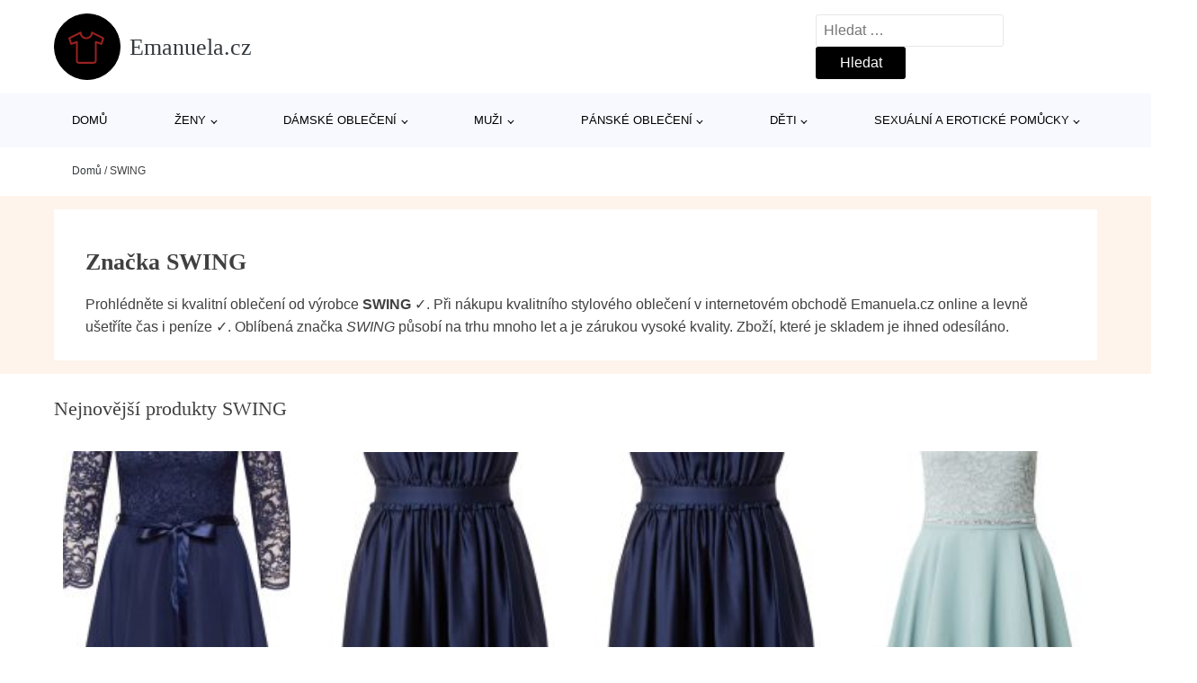

--- FILE ---
content_type: text/html; charset=UTF-8
request_url: https://www.emanuela.cz/v/swing/
body_size: 11745
content:
<!DOCTYPE html>
<html lang="cs" prefix="og: https://ogp.me/ns#" >
<head>
<meta charset="UTF-8">
<meta name="viewport" content="width=device-width, initial-scale=1.0">
<!-- WP_HEAD() START -->
<!-- Optimalizace pro vyhledávače podle Rank Math - https://rankmath.com/ -->
<title>Značka SWING (204 produktů) | Emanuela.cz</title>
<meta name="description" content="Značka SWING je zárukou kvality ✓. Prohlédněte si e-shop s nabídkou produktů od prověřeného výrobce SWING."/>
<meta name="robots" content="follow, index, max-snippet:-1, max-video-preview:-1, max-image-preview:large"/>
<link rel="canonical" href="https://www.emanuela.cz/v/swing/" />
<link rel="next" href="https://www.emanuela.cz/v/swing/page/2/" />
<meta property="og:locale" content="cs_CZ" />
<meta property="og:type" content="article" />
<meta property="og:title" content="Značka SWING (204 produktů) | Emanuela.cz" />
<meta property="og:description" content="Značka SWING je zárukou kvality ✓. Prohlédněte si e-shop s nabídkou produktů od prověřeného výrobce SWING." />
<meta property="og:url" content="https://www.emanuela.cz/v/swing/" />
<meta property="og:site_name" content="Emanuela.cz" />
<meta name="twitter:card" content="summary_large_image" />
<meta name="twitter:title" content="Značka SWING (204 produktů) | Emanuela.cz" />
<meta name="twitter:description" content="Značka SWING je zárukou kvality ✓. Prohlédněte si e-shop s nabídkou produktů od prověřeného výrobce SWING." />
<meta name="twitter:label1" content="Produkty" />
<meta name="twitter:data1" content="204" />
<script type="application/ld+json" class="rank-math-schema">{"@context":"https://schema.org","@graph":[{"@type":"Organization","@id":"https://www.emanuela.cz/#organization","name":"Emanuela.cz"},{"@type":"WebSite","@id":"https://www.emanuela.cz/#website","url":"https://www.emanuela.cz","name":"Emanuela.cz","publisher":{"@id":"https://www.emanuela.cz/#organization"},"inLanguage":"cs"},{"@type":"BreadcrumbList","@id":"https://www.emanuela.cz/v/swing/#breadcrumb","itemListElement":[{"@type":"ListItem","position":"1","item":{"@id":"https://www.emanuela.cz","name":"Dom\u016f"}},{"@type":"ListItem","position":"2","item":{"@id":"https://www.emanuela.cz/v/swing/","name":"SWING"}}]},{"@type":"CollectionPage","@id":"https://www.emanuela.cz/v/swing/#webpage","url":"https://www.emanuela.cz/v/swing/","name":"Zna\u010dka SWING (204 produkt\u016f) | Emanuela.cz","isPartOf":{"@id":"https://www.emanuela.cz/#website"},"inLanguage":"cs","breadcrumb":{"@id":"https://www.emanuela.cz/v/swing/#breadcrumb"}}]}</script>
<!-- /Rank Math WordPress SEO plugin -->
<link rel="alternate" type="application/rss+xml" title="Emanuela.cz &raquo; SWING Manufacturer RSS" href="https://www.emanuela.cz/v/swing/feed/" />
<style id='wp-img-auto-sizes-contain-inline-css' type='text/css'>
img:is([sizes=auto i],[sizes^="auto," i]){contain-intrinsic-size:3000px 1500px}
/*# sourceURL=wp-img-auto-sizes-contain-inline-css */
</style>
<style id='classic-theme-styles-inline-css' type='text/css'>
/*! This file is auto-generated */
.wp-block-button__link{color:#fff;background-color:#32373c;border-radius:9999px;box-shadow:none;text-decoration:none;padding:calc(.667em + 2px) calc(1.333em + 2px);font-size:1.125em}.wp-block-file__button{background:#32373c;color:#fff;text-decoration:none}
/*# sourceURL=/wp-includes/css/classic-themes.min.css */
</style>
<link rel='stylesheet' id='kk-star-ratings-css' href='//www.emanuela.cz/wp-content/cache/wpfc-minified/4rmy85m/g18kl.css' type='text/css' media='all' />
<style id='kk-star-ratings-inline-css' type='text/css'>
.kk-star-ratings .kksr-stars .kksr-star {
margin-right: 5px;
}
[dir="rtl"] .kk-star-ratings .kksr-stars .kksr-star {
margin-left: 5px;
margin-right: 0;
}
/*# sourceURL=kk-star-ratings-inline-css */
</style>
<link rel='stylesheet' id='oxygen-css' href='//www.emanuela.cz/wp-content/cache/wpfc-minified/21ilwui9/g18kl.css' type='text/css' media='all' />
<script type="text/javascript" src="https://www.emanuela.cz/wp-includes/js/jquery/jquery.min.js?ver=3.7.1" id="jquery-core-js"></script>
<script type="text/javascript" id="search-filter-plugin-build-js-extra">
/* <![CDATA[ */
var SF_LDATA = {"ajax_url":"https://www.emanuela.cz/wp-admin/admin-ajax.php","home_url":"https://www.emanuela.cz/","extensions":[]};
//# sourceURL=search-filter-plugin-build-js-extra
/* ]]> */
</script>
<script type="text/javascript" src="https://www.emanuela.cz/wp-content/plugins/search-filter-pro/public/assets/js/search-filter-build.min.js?ver=2.5.21" id="search-filter-plugin-build-js"></script>
<link rel="https://api.w.org/" href="https://www.emanuela.cz/wp-json/" /><link rel="alternate" title="JSON" type="application/json" href="https://www.emanuela.cz/wp-json/wp/v2/product_manufacturer/1216" /><link rel="EditURI" type="application/rsd+xml" title="RSD" href="https://www.emanuela.cz/xmlrpc.php?rsd" />
<meta name="generator" content="WordPress 6.9" />
<!-- Global site tag (gtag.js) - Google Analytics -->
<script async src="https://www.googletagmanager.com/gtag/js?id=G-4F3Z7QZGZX"></script>
<script>
window.dataLayer = window.dataLayer || [];
function gtag(){dataLayer.push(arguments);}
gtag('js', new Date());
gtag('config', '');
</script>
<link rel="icon" href="https://www.emanuela.cz/wp-content/uploads/2021/10/favicon-150x150.png" sizes="32x32" />
<link rel="icon" href="https://www.emanuela.cz/wp-content/uploads/2021/10/favicon.png" sizes="192x192" />
<link rel="apple-touch-icon" href="https://www.emanuela.cz/wp-content/uploads/2021/10/favicon.png" />
<meta name="msapplication-TileImage" content="https://www.emanuela.cz/wp-content/uploads/2021/10/favicon.png" />
<link rel='stylesheet' id='oxygen-cache-182422-css' href='//www.emanuela.cz/wp-content/cache/wpfc-minified/868a47dq/g18kl.css' type='text/css' media='all' />
<link rel='stylesheet' id='oxygen-cache-182418-css' href='//www.emanuela.cz/wp-content/cache/wpfc-minified/epvlalj7/5ugy4.css' type='text/css' media='all' />
<link rel='stylesheet' id='oxygen-universal-styles-css' href='//www.emanuela.cz/wp-content/cache/wpfc-minified/mmkjpxbd/g18kl.css' type='text/css' media='all' />
<!-- END OF WP_HEAD() -->
<style id='global-styles-inline-css' type='text/css'>
:root{--wp--preset--aspect-ratio--square: 1;--wp--preset--aspect-ratio--4-3: 4/3;--wp--preset--aspect-ratio--3-4: 3/4;--wp--preset--aspect-ratio--3-2: 3/2;--wp--preset--aspect-ratio--2-3: 2/3;--wp--preset--aspect-ratio--16-9: 16/9;--wp--preset--aspect-ratio--9-16: 9/16;--wp--preset--color--black: #000000;--wp--preset--color--cyan-bluish-gray: #abb8c3;--wp--preset--color--white: #ffffff;--wp--preset--color--pale-pink: #f78da7;--wp--preset--color--vivid-red: #cf2e2e;--wp--preset--color--luminous-vivid-orange: #ff6900;--wp--preset--color--luminous-vivid-amber: #fcb900;--wp--preset--color--light-green-cyan: #7bdcb5;--wp--preset--color--vivid-green-cyan: #00d084;--wp--preset--color--pale-cyan-blue: #8ed1fc;--wp--preset--color--vivid-cyan-blue: #0693e3;--wp--preset--color--vivid-purple: #9b51e0;--wp--preset--gradient--vivid-cyan-blue-to-vivid-purple: linear-gradient(135deg,rgb(6,147,227) 0%,rgb(155,81,224) 100%);--wp--preset--gradient--light-green-cyan-to-vivid-green-cyan: linear-gradient(135deg,rgb(122,220,180) 0%,rgb(0,208,130) 100%);--wp--preset--gradient--luminous-vivid-amber-to-luminous-vivid-orange: linear-gradient(135deg,rgb(252,185,0) 0%,rgb(255,105,0) 100%);--wp--preset--gradient--luminous-vivid-orange-to-vivid-red: linear-gradient(135deg,rgb(255,105,0) 0%,rgb(207,46,46) 100%);--wp--preset--gradient--very-light-gray-to-cyan-bluish-gray: linear-gradient(135deg,rgb(238,238,238) 0%,rgb(169,184,195) 100%);--wp--preset--gradient--cool-to-warm-spectrum: linear-gradient(135deg,rgb(74,234,220) 0%,rgb(151,120,209) 20%,rgb(207,42,186) 40%,rgb(238,44,130) 60%,rgb(251,105,98) 80%,rgb(254,248,76) 100%);--wp--preset--gradient--blush-light-purple: linear-gradient(135deg,rgb(255,206,236) 0%,rgb(152,150,240) 100%);--wp--preset--gradient--blush-bordeaux: linear-gradient(135deg,rgb(254,205,165) 0%,rgb(254,45,45) 50%,rgb(107,0,62) 100%);--wp--preset--gradient--luminous-dusk: linear-gradient(135deg,rgb(255,203,112) 0%,rgb(199,81,192) 50%,rgb(65,88,208) 100%);--wp--preset--gradient--pale-ocean: linear-gradient(135deg,rgb(255,245,203) 0%,rgb(182,227,212) 50%,rgb(51,167,181) 100%);--wp--preset--gradient--electric-grass: linear-gradient(135deg,rgb(202,248,128) 0%,rgb(113,206,126) 100%);--wp--preset--gradient--midnight: linear-gradient(135deg,rgb(2,3,129) 0%,rgb(40,116,252) 100%);--wp--preset--font-size--small: 13px;--wp--preset--font-size--medium: 20px;--wp--preset--font-size--large: 36px;--wp--preset--font-size--x-large: 42px;--wp--preset--spacing--20: 0.44rem;--wp--preset--spacing--30: 0.67rem;--wp--preset--spacing--40: 1rem;--wp--preset--spacing--50: 1.5rem;--wp--preset--spacing--60: 2.25rem;--wp--preset--spacing--70: 3.38rem;--wp--preset--spacing--80: 5.06rem;--wp--preset--shadow--natural: 6px 6px 9px rgba(0, 0, 0, 0.2);--wp--preset--shadow--deep: 12px 12px 50px rgba(0, 0, 0, 0.4);--wp--preset--shadow--sharp: 6px 6px 0px rgba(0, 0, 0, 0.2);--wp--preset--shadow--outlined: 6px 6px 0px -3px rgb(255, 255, 255), 6px 6px rgb(0, 0, 0);--wp--preset--shadow--crisp: 6px 6px 0px rgb(0, 0, 0);}:where(.is-layout-flex){gap: 0.5em;}:where(.is-layout-grid){gap: 0.5em;}body .is-layout-flex{display: flex;}.is-layout-flex{flex-wrap: wrap;align-items: center;}.is-layout-flex > :is(*, div){margin: 0;}body .is-layout-grid{display: grid;}.is-layout-grid > :is(*, div){margin: 0;}:where(.wp-block-columns.is-layout-flex){gap: 2em;}:where(.wp-block-columns.is-layout-grid){gap: 2em;}:where(.wp-block-post-template.is-layout-flex){gap: 1.25em;}:where(.wp-block-post-template.is-layout-grid){gap: 1.25em;}.has-black-color{color: var(--wp--preset--color--black) !important;}.has-cyan-bluish-gray-color{color: var(--wp--preset--color--cyan-bluish-gray) !important;}.has-white-color{color: var(--wp--preset--color--white) !important;}.has-pale-pink-color{color: var(--wp--preset--color--pale-pink) !important;}.has-vivid-red-color{color: var(--wp--preset--color--vivid-red) !important;}.has-luminous-vivid-orange-color{color: var(--wp--preset--color--luminous-vivid-orange) !important;}.has-luminous-vivid-amber-color{color: var(--wp--preset--color--luminous-vivid-amber) !important;}.has-light-green-cyan-color{color: var(--wp--preset--color--light-green-cyan) !important;}.has-vivid-green-cyan-color{color: var(--wp--preset--color--vivid-green-cyan) !important;}.has-pale-cyan-blue-color{color: var(--wp--preset--color--pale-cyan-blue) !important;}.has-vivid-cyan-blue-color{color: var(--wp--preset--color--vivid-cyan-blue) !important;}.has-vivid-purple-color{color: var(--wp--preset--color--vivid-purple) !important;}.has-black-background-color{background-color: var(--wp--preset--color--black) !important;}.has-cyan-bluish-gray-background-color{background-color: var(--wp--preset--color--cyan-bluish-gray) !important;}.has-white-background-color{background-color: var(--wp--preset--color--white) !important;}.has-pale-pink-background-color{background-color: var(--wp--preset--color--pale-pink) !important;}.has-vivid-red-background-color{background-color: var(--wp--preset--color--vivid-red) !important;}.has-luminous-vivid-orange-background-color{background-color: var(--wp--preset--color--luminous-vivid-orange) !important;}.has-luminous-vivid-amber-background-color{background-color: var(--wp--preset--color--luminous-vivid-amber) !important;}.has-light-green-cyan-background-color{background-color: var(--wp--preset--color--light-green-cyan) !important;}.has-vivid-green-cyan-background-color{background-color: var(--wp--preset--color--vivid-green-cyan) !important;}.has-pale-cyan-blue-background-color{background-color: var(--wp--preset--color--pale-cyan-blue) !important;}.has-vivid-cyan-blue-background-color{background-color: var(--wp--preset--color--vivid-cyan-blue) !important;}.has-vivid-purple-background-color{background-color: var(--wp--preset--color--vivid-purple) !important;}.has-black-border-color{border-color: var(--wp--preset--color--black) !important;}.has-cyan-bluish-gray-border-color{border-color: var(--wp--preset--color--cyan-bluish-gray) !important;}.has-white-border-color{border-color: var(--wp--preset--color--white) !important;}.has-pale-pink-border-color{border-color: var(--wp--preset--color--pale-pink) !important;}.has-vivid-red-border-color{border-color: var(--wp--preset--color--vivid-red) !important;}.has-luminous-vivid-orange-border-color{border-color: var(--wp--preset--color--luminous-vivid-orange) !important;}.has-luminous-vivid-amber-border-color{border-color: var(--wp--preset--color--luminous-vivid-amber) !important;}.has-light-green-cyan-border-color{border-color: var(--wp--preset--color--light-green-cyan) !important;}.has-vivid-green-cyan-border-color{border-color: var(--wp--preset--color--vivid-green-cyan) !important;}.has-pale-cyan-blue-border-color{border-color: var(--wp--preset--color--pale-cyan-blue) !important;}.has-vivid-cyan-blue-border-color{border-color: var(--wp--preset--color--vivid-cyan-blue) !important;}.has-vivid-purple-border-color{border-color: var(--wp--preset--color--vivid-purple) !important;}.has-vivid-cyan-blue-to-vivid-purple-gradient-background{background: var(--wp--preset--gradient--vivid-cyan-blue-to-vivid-purple) !important;}.has-light-green-cyan-to-vivid-green-cyan-gradient-background{background: var(--wp--preset--gradient--light-green-cyan-to-vivid-green-cyan) !important;}.has-luminous-vivid-amber-to-luminous-vivid-orange-gradient-background{background: var(--wp--preset--gradient--luminous-vivid-amber-to-luminous-vivid-orange) !important;}.has-luminous-vivid-orange-to-vivid-red-gradient-background{background: var(--wp--preset--gradient--luminous-vivid-orange-to-vivid-red) !important;}.has-very-light-gray-to-cyan-bluish-gray-gradient-background{background: var(--wp--preset--gradient--very-light-gray-to-cyan-bluish-gray) !important;}.has-cool-to-warm-spectrum-gradient-background{background: var(--wp--preset--gradient--cool-to-warm-spectrum) !important;}.has-blush-light-purple-gradient-background{background: var(--wp--preset--gradient--blush-light-purple) !important;}.has-blush-bordeaux-gradient-background{background: var(--wp--preset--gradient--blush-bordeaux) !important;}.has-luminous-dusk-gradient-background{background: var(--wp--preset--gradient--luminous-dusk) !important;}.has-pale-ocean-gradient-background{background: var(--wp--preset--gradient--pale-ocean) !important;}.has-electric-grass-gradient-background{background: var(--wp--preset--gradient--electric-grass) !important;}.has-midnight-gradient-background{background: var(--wp--preset--gradient--midnight) !important;}.has-small-font-size{font-size: var(--wp--preset--font-size--small) !important;}.has-medium-font-size{font-size: var(--wp--preset--font-size--medium) !important;}.has-large-font-size{font-size: var(--wp--preset--font-size--large) !important;}.has-x-large-font-size{font-size: var(--wp--preset--font-size--x-large) !important;}
/*# sourceURL=global-styles-inline-css */
</style>
</head>
<body class="archive tax-product_manufacturer term-swing term-1216 wp-theme-oxygen-is-not-a-theme  wp-embed-responsive oxygen-body" >
<header id="_header-1-25" class="oxy-header-wrapper oxy-overlay-header oxy-header" ><div id="logo-header-row" class="oxy-header-row" ><div class="oxy-header-container"><div id="_header_left-3-25" class="oxy-header-left" ><a id="link-78-25" class="ct-link" href="/" target="_self"  ><div id="fancy_icon-86-25" class="ct-fancy-icon" ><svg id="svg-fancy_icon-86-25"><use xlink:href="#Lineariconsicon-shirt"></use></svg></div><span id="shortcode-79-25" class="ct-shortcode logo-top" >Emanuela.cz</span></a></div><div id="_header_center-4-25" class="oxy-header-center" ></div><div id="_header_right-5-25" class="oxy-header-right" >
<div id="_search_form-17-25" class="oxy-search-form" >
<form role="search" method="get" class="search-form" action="https://www.emanuela.cz/">
<label>
<span class="screen-reader-text">Vyhledávání</span>
<input type="search" class="search-field" placeholder="Hledat &hellip;" value="" name="s" />
</label>
<input type="submit" class="search-submit" value="Hledat" />
</form>                </div>
<nav id="_nav_menu-53-25" class="oxy-nav-menu oxy-nav-menu-dropdowns oxy-nav-menu-dropdown-arrow" ><div class='oxy-menu-toggle'><div class='oxy-nav-menu-hamburger-wrap'><div class='oxy-nav-menu-hamburger'><div class='oxy-nav-menu-hamburger-line'></div><div class='oxy-nav-menu-hamburger-line'></div><div class='oxy-nav-menu-hamburger-line'></div></div></div></div><div class="menu-hlavni-menu-container"><ul id="menu-hlavni-menu" class="oxy-nav-menu-list"><li id="menu-item-243564" class="menu-item menu-item-type-custom menu-item-object-custom menu-item-243564"><a href="/">Domů</a></li>
<li id="menu-item-349097" class="menu-item menu-item-type-taxonomy menu-item-object-product_category menu-item-has-children menu-item-349097"><a href="https://www.emanuela.cz/c/zeny/">Ženy</a>
<ul class="sub-menu">
<li id="menu-item-349101" class="menu-item menu-item-type-taxonomy menu-item-object-product_category menu-item-349101"><a href="https://www.emanuela.cz/c/boty/">Boty</a></li>
<li id="menu-item-349130" class="menu-item menu-item-type-taxonomy menu-item-object-product_category menu-item-349130"><a href="https://www.emanuela.cz/c/doplnky/">Doplňky</a></li>
<li id="menu-item-349234" class="menu-item menu-item-type-taxonomy menu-item-object-product_category menu-item-349234"><a href="https://www.emanuela.cz/c/premium/">Premium</a></li>
</ul>
</li>
<li id="menu-item-349098" class="menu-item menu-item-type-taxonomy menu-item-object-product_category menu-item-has-children menu-item-349098"><a href="https://www.emanuela.cz/c/obleceni/">Dámské oblečení</a>
<ul class="sub-menu">
<li id="menu-item-349099" class="menu-item menu-item-type-taxonomy menu-item-object-product_category menu-item-349099"><a href="https://www.emanuela.cz/c/moda-pro-plnostihle/">Móda pro plnoštíhlé</a></li>
<li id="menu-item-349279" class="menu-item menu-item-type-taxonomy menu-item-object-product_category menu-item-349279"><a href="https://www.emanuela.cz/c/tricka-topy/">Trička &amp; topy</a></li>
<li id="menu-item-349266" class="menu-item menu-item-type-taxonomy menu-item-object-product_category menu-item-349266"><a href="https://www.emanuela.cz/c/saty-obleceni/">Šaty</a></li>
<li id="menu-item-349100" class="menu-item menu-item-type-taxonomy menu-item-object-product_category menu-item-349100"><a href="https://www.emanuela.cz/c/udrzitelnost/">Udržitelnost</a></li>
<li id="menu-item-349277" class="menu-item menu-item-type-taxonomy menu-item-object-product_category menu-item-349277"><a href="https://www.emanuela.cz/c/svetry-pletene-odevy-obleceni/">Svetry &amp; pletené oděvy</a></li>
<li id="menu-item-349146" class="menu-item menu-item-type-taxonomy menu-item-object-product_category menu-item-349146"><a href="https://www.emanuela.cz/c/dziny/">Džíny</a></li>
<li id="menu-item-349156" class="menu-item menu-item-type-taxonomy menu-item-object-product_category menu-item-349156"><a href="https://www.emanuela.cz/c/kalhoty-obleceni/">Kalhoty</a></li>
<li id="menu-item-349267" class="menu-item menu-item-type-taxonomy menu-item-object-product_category menu-item-349267"><a href="https://www.emanuela.cz/c/spodni-pradlo/">Spodní prádlo</a></li>
<li id="menu-item-349197" class="menu-item menu-item-type-taxonomy menu-item-object-product_category menu-item-349197"><a href="https://www.emanuela.cz/c/prilezitosti/">Příležitosti</a></li>
<li id="menu-item-349137" class="menu-item menu-item-type-taxonomy menu-item-object-product_category menu-item-349137"><a href="https://www.emanuela.cz/c/bundy/">Bundy</a></li>
<li id="menu-item-349182" class="menu-item menu-item-type-taxonomy menu-item-object-product_category menu-item-349182"><a href="https://www.emanuela.cz/c/mikiny-obleceni/">Mikiny</a></li>
<li id="menu-item-349257" class="menu-item menu-item-type-taxonomy menu-item-object-product_category menu-item-349257"><a href="https://www.emanuela.cz/c/plavky/">Plavky</a></li>
<li id="menu-item-349244" class="menu-item menu-item-type-taxonomy menu-item-object-product_category menu-item-349244"><a href="https://www.emanuela.cz/c/kabaty/">Kabáty</a></li>
<li id="menu-item-349151" class="menu-item menu-item-type-taxonomy menu-item-object-product_category menu-item-349151"><a href="https://www.emanuela.cz/c/exkluzivne/">Exkluzivně</a></li>
</ul>
</li>
<li id="menu-item-349102" class="menu-item menu-item-type-taxonomy menu-item-object-product_category menu-item-has-children menu-item-349102"><a href="https://www.emanuela.cz/c/muzi/">Muži</a>
<ul class="sub-menu">
<li id="menu-item-349111" class="menu-item menu-item-type-taxonomy menu-item-object-product_category menu-item-349111"><a href="https://www.emanuela.cz/c/boty-muzi/">Boty</a></li>
<li id="menu-item-349236" class="menu-item menu-item-type-taxonomy menu-item-object-product_category menu-item-349236"><a href="https://www.emanuela.cz/c/sport-teenageri-140-176/">Sport</a></li>
<li id="menu-item-349133" class="menu-item menu-item-type-taxonomy menu-item-object-product_category menu-item-349133"><a href="https://www.emanuela.cz/c/doplnky-muzi/">Doplňky</a></li>
<li id="menu-item-349235" class="menu-item menu-item-type-taxonomy menu-item-object-product_category menu-item-349235"><a href="https://www.emanuela.cz/c/premium-muzi/">Premium</a></li>
</ul>
</li>
<li id="menu-item-349103" class="menu-item menu-item-type-taxonomy menu-item-object-product_category menu-item-has-children menu-item-349103"><a href="https://www.emanuela.cz/c/obleceni-muzi/">Pánské oblečení</a>
<ul class="sub-menu">
<li id="menu-item-349209" class="menu-item menu-item-type-taxonomy menu-item-object-product_category menu-item-349209"><a href="https://www.emanuela.cz/c/tricka-obleceni-muzi/">Trička</a></li>
<li id="menu-item-349188" class="menu-item menu-item-type-taxonomy menu-item-object-product_category menu-item-349188"><a href="https://www.emanuela.cz/c/nadmerne-velikosti/">Nadměrné velikosti</a></li>
<li id="menu-item-349231" class="menu-item menu-item-type-taxonomy menu-item-object-product_category menu-item-349231"><a href="https://www.emanuela.cz/c/udrzitelnost-obleceni-muzi/">Udržitelnost</a></li>
<li id="menu-item-349178" class="menu-item menu-item-type-taxonomy menu-item-object-product_category menu-item-349178"><a href="https://www.emanuela.cz/c/mikiny/">Mikiny</a></li>
<li id="menu-item-349168" class="menu-item menu-item-type-taxonomy menu-item-object-product_category menu-item-349168"><a href="https://www.emanuela.cz/c/kalhoty-obleceni-muzi/">Kalhoty</a></li>
<li id="menu-item-349136" class="menu-item menu-item-type-taxonomy menu-item-object-product_category menu-item-349136"><a href="https://www.emanuela.cz/c/bundy-obleceni-muzi/">Bundy</a></li>
<li id="menu-item-349199" class="menu-item menu-item-type-taxonomy menu-item-object-product_category menu-item-349199"><a href="https://www.emanuela.cz/c/svetry/">Svetry</a></li>
<li id="menu-item-349172" class="menu-item menu-item-type-taxonomy menu-item-object-product_category menu-item-349172"><a href="https://www.emanuela.cz/c/kosile/">Košile</a></li>
<li id="menu-item-349144" class="menu-item menu-item-type-taxonomy menu-item-object-product_category menu-item-349144"><a href="https://www.emanuela.cz/c/dziny-obleceni-muzi/">Džíny</a></li>
<li id="menu-item-349196" class="menu-item menu-item-type-taxonomy menu-item-object-product_category menu-item-349196"><a href="https://www.emanuela.cz/c/prilezitosti-obleceni-muzi/">Příležitosti</a></li>
<li id="menu-item-349152" class="menu-item menu-item-type-taxonomy menu-item-object-product_category menu-item-349152"><a href="https://www.emanuela.cz/c/exkluzivne-obleceni-muzi/">Exkluzivně</a></li>
<li id="menu-item-349189" class="menu-item menu-item-type-taxonomy menu-item-object-product_category menu-item-349189"><a href="https://www.emanuela.cz/c/pradlo-obleceni-muzi/">Prádlo</a></li>
</ul>
</li>
<li id="menu-item-349104" class="menu-item menu-item-type-taxonomy menu-item-object-product_category menu-item-has-children menu-item-349104"><a href="https://www.emanuela.cz/c/deti/">Děti</a>
<ul class="sub-menu">
<li id="menu-item-349105" class="menu-item menu-item-type-taxonomy menu-item-object-product_category menu-item-349105"><a href="https://www.emanuela.cz/c/chlapci/">Chlapci</a></li>
<li id="menu-item-349106" class="menu-item menu-item-type-taxonomy menu-item-object-product_category menu-item-349106"><a href="https://www.emanuela.cz/c/divky/">Dívky</a></li>
<li id="menu-item-349123" class="menu-item menu-item-type-taxonomy menu-item-object-product_category menu-item-349123"><a href="https://www.emanuela.cz/c/miminka/">Miminka</a></li>
</ul>
</li>
<li id="menu-item-524330" class="menu-item menu-item-type-taxonomy menu-item-object-product_category menu-item-has-children menu-item-524330"><a href="https://www.emanuela.cz/c/sexualni-a-eroticke-pomucky/">Sexuální a erotické pomůcky</a>
<ul class="sub-menu">
<li id="menu-item-524337" class="menu-item menu-item-type-taxonomy menu-item-object-product_category menu-item-524337"><a href="https://www.emanuela.cz/c/eroticke-obleceni-a-pradlo/">Erotické oblečení a prádlo</a></li>
<li id="menu-item-524333" class="menu-item menu-item-type-taxonomy menu-item-object-product_category menu-item-524333"><a href="https://www.emanuela.cz/c/vibratory-a-dilda/">Vibrátory a dilda</a></li>
<li id="menu-item-524335" class="menu-item menu-item-type-taxonomy menu-item-object-product_category menu-item-524335"><a href="https://www.emanuela.cz/c/kondomy-a-eroticka-kosmetika/">Kondomy a erotická kosmetika</a></li>
<li id="menu-item-524332" class="menu-item menu-item-type-taxonomy menu-item-object-product_category menu-item-524332"><a href="https://www.emanuela.cz/c/bdsm-a-fetis-sexualni-a-eroticke-pomucky/">BDSM a fetiš</a></li>
<li id="menu-item-524334" class="menu-item menu-item-type-taxonomy menu-item-object-product_category menu-item-524334"><a href="https://www.emanuela.cz/c/umele-vaginy-oraly-analy-masturbatory/">Umělé vaginy, orály, anály, masturbátory</a></li>
<li id="menu-item-524336" class="menu-item menu-item-type-taxonomy menu-item-object-product_category menu-item-524336"><a href="https://www.emanuela.cz/c/analni-hracky-koliky-kulicky/">Anální hračky, kolíky, kuličky</a></li>
<li id="menu-item-524338" class="menu-item menu-item-type-taxonomy menu-item-object-product_category menu-item-524338"><a href="https://www.emanuela.cz/c/navleky-nastavce-a-krouzky-na-penis/">Návleky, nástavce a kroužky na penis</a></li>
<li id="menu-item-524339" class="menu-item menu-item-type-taxonomy menu-item-object-product_category menu-item-524339"><a href="https://www.emanuela.cz/c/vakuove-pumpy/">Vakuové pumpy</a></li>
<li id="menu-item-524340" class="menu-item menu-item-type-taxonomy menu-item-object-product_category menu-item-524340"><a href="https://www.emanuela.cz/c/venusiny-kulicky-a-vibracni-vajicka/">Venušiny kuličky a vibrační vajíčka</a></li>
<li id="menu-item-524341" class="menu-item menu-item-type-taxonomy menu-item-object-product_category menu-item-524341"><a href="https://www.emanuela.cz/c/eroticke-hry-a-hracky/">Erotické hry a hračky</a></li>
</ul>
</li>
</ul></div></nav></div></div></div><div id="nav-header-row" class="oxy-header-row" ><div class="oxy-header-container"><div id="_header_left-12-25" class="oxy-header-left" ></div><div id="_header_center-13-25" class="oxy-header-center" ><nav id="_nav_menu-15-25" class="oxy-nav-menu oxy-nav-menu-dropdowns oxy-nav-menu-dropdown-arrow" ><div class='oxy-menu-toggle'><div class='oxy-nav-menu-hamburger-wrap'><div class='oxy-nav-menu-hamburger'><div class='oxy-nav-menu-hamburger-line'></div><div class='oxy-nav-menu-hamburger-line'></div><div class='oxy-nav-menu-hamburger-line'></div></div></div></div><div class="menu-hlavni-menu-container"><ul id="menu-hlavni-menu-1" class="oxy-nav-menu-list"><li class="menu-item menu-item-type-custom menu-item-object-custom menu-item-243564"><a href="/">Domů</a></li>
<li class="menu-item menu-item-type-taxonomy menu-item-object-product_category menu-item-has-children menu-item-349097"><a href="https://www.emanuela.cz/c/zeny/">Ženy</a>
<ul class="sub-menu">
<li class="menu-item menu-item-type-taxonomy menu-item-object-product_category menu-item-349101"><a href="https://www.emanuela.cz/c/boty/">Boty</a></li>
<li class="menu-item menu-item-type-taxonomy menu-item-object-product_category menu-item-349130"><a href="https://www.emanuela.cz/c/doplnky/">Doplňky</a></li>
<li class="menu-item menu-item-type-taxonomy menu-item-object-product_category menu-item-349234"><a href="https://www.emanuela.cz/c/premium/">Premium</a></li>
</ul>
</li>
<li class="menu-item menu-item-type-taxonomy menu-item-object-product_category menu-item-has-children menu-item-349098"><a href="https://www.emanuela.cz/c/obleceni/">Dámské oblečení</a>
<ul class="sub-menu">
<li class="menu-item menu-item-type-taxonomy menu-item-object-product_category menu-item-349099"><a href="https://www.emanuela.cz/c/moda-pro-plnostihle/">Móda pro plnoštíhlé</a></li>
<li class="menu-item menu-item-type-taxonomy menu-item-object-product_category menu-item-349279"><a href="https://www.emanuela.cz/c/tricka-topy/">Trička &amp; topy</a></li>
<li class="menu-item menu-item-type-taxonomy menu-item-object-product_category menu-item-349266"><a href="https://www.emanuela.cz/c/saty-obleceni/">Šaty</a></li>
<li class="menu-item menu-item-type-taxonomy menu-item-object-product_category menu-item-349100"><a href="https://www.emanuela.cz/c/udrzitelnost/">Udržitelnost</a></li>
<li class="menu-item menu-item-type-taxonomy menu-item-object-product_category menu-item-349277"><a href="https://www.emanuela.cz/c/svetry-pletene-odevy-obleceni/">Svetry &amp; pletené oděvy</a></li>
<li class="menu-item menu-item-type-taxonomy menu-item-object-product_category menu-item-349146"><a href="https://www.emanuela.cz/c/dziny/">Džíny</a></li>
<li class="menu-item menu-item-type-taxonomy menu-item-object-product_category menu-item-349156"><a href="https://www.emanuela.cz/c/kalhoty-obleceni/">Kalhoty</a></li>
<li class="menu-item menu-item-type-taxonomy menu-item-object-product_category menu-item-349267"><a href="https://www.emanuela.cz/c/spodni-pradlo/">Spodní prádlo</a></li>
<li class="menu-item menu-item-type-taxonomy menu-item-object-product_category menu-item-349197"><a href="https://www.emanuela.cz/c/prilezitosti/">Příležitosti</a></li>
<li class="menu-item menu-item-type-taxonomy menu-item-object-product_category menu-item-349137"><a href="https://www.emanuela.cz/c/bundy/">Bundy</a></li>
<li class="menu-item menu-item-type-taxonomy menu-item-object-product_category menu-item-349182"><a href="https://www.emanuela.cz/c/mikiny-obleceni/">Mikiny</a></li>
<li class="menu-item menu-item-type-taxonomy menu-item-object-product_category menu-item-349257"><a href="https://www.emanuela.cz/c/plavky/">Plavky</a></li>
<li class="menu-item menu-item-type-taxonomy menu-item-object-product_category menu-item-349244"><a href="https://www.emanuela.cz/c/kabaty/">Kabáty</a></li>
<li class="menu-item menu-item-type-taxonomy menu-item-object-product_category menu-item-349151"><a href="https://www.emanuela.cz/c/exkluzivne/">Exkluzivně</a></li>
</ul>
</li>
<li class="menu-item menu-item-type-taxonomy menu-item-object-product_category menu-item-has-children menu-item-349102"><a href="https://www.emanuela.cz/c/muzi/">Muži</a>
<ul class="sub-menu">
<li class="menu-item menu-item-type-taxonomy menu-item-object-product_category menu-item-349111"><a href="https://www.emanuela.cz/c/boty-muzi/">Boty</a></li>
<li class="menu-item menu-item-type-taxonomy menu-item-object-product_category menu-item-349236"><a href="https://www.emanuela.cz/c/sport-teenageri-140-176/">Sport</a></li>
<li class="menu-item menu-item-type-taxonomy menu-item-object-product_category menu-item-349133"><a href="https://www.emanuela.cz/c/doplnky-muzi/">Doplňky</a></li>
<li class="menu-item menu-item-type-taxonomy menu-item-object-product_category menu-item-349235"><a href="https://www.emanuela.cz/c/premium-muzi/">Premium</a></li>
</ul>
</li>
<li class="menu-item menu-item-type-taxonomy menu-item-object-product_category menu-item-has-children menu-item-349103"><a href="https://www.emanuela.cz/c/obleceni-muzi/">Pánské oblečení</a>
<ul class="sub-menu">
<li class="menu-item menu-item-type-taxonomy menu-item-object-product_category menu-item-349209"><a href="https://www.emanuela.cz/c/tricka-obleceni-muzi/">Trička</a></li>
<li class="menu-item menu-item-type-taxonomy menu-item-object-product_category menu-item-349188"><a href="https://www.emanuela.cz/c/nadmerne-velikosti/">Nadměrné velikosti</a></li>
<li class="menu-item menu-item-type-taxonomy menu-item-object-product_category menu-item-349231"><a href="https://www.emanuela.cz/c/udrzitelnost-obleceni-muzi/">Udržitelnost</a></li>
<li class="menu-item menu-item-type-taxonomy menu-item-object-product_category menu-item-349178"><a href="https://www.emanuela.cz/c/mikiny/">Mikiny</a></li>
<li class="menu-item menu-item-type-taxonomy menu-item-object-product_category menu-item-349168"><a href="https://www.emanuela.cz/c/kalhoty-obleceni-muzi/">Kalhoty</a></li>
<li class="menu-item menu-item-type-taxonomy menu-item-object-product_category menu-item-349136"><a href="https://www.emanuela.cz/c/bundy-obleceni-muzi/">Bundy</a></li>
<li class="menu-item menu-item-type-taxonomy menu-item-object-product_category menu-item-349199"><a href="https://www.emanuela.cz/c/svetry/">Svetry</a></li>
<li class="menu-item menu-item-type-taxonomy menu-item-object-product_category menu-item-349172"><a href="https://www.emanuela.cz/c/kosile/">Košile</a></li>
<li class="menu-item menu-item-type-taxonomy menu-item-object-product_category menu-item-349144"><a href="https://www.emanuela.cz/c/dziny-obleceni-muzi/">Džíny</a></li>
<li class="menu-item menu-item-type-taxonomy menu-item-object-product_category menu-item-349196"><a href="https://www.emanuela.cz/c/prilezitosti-obleceni-muzi/">Příležitosti</a></li>
<li class="menu-item menu-item-type-taxonomy menu-item-object-product_category menu-item-349152"><a href="https://www.emanuela.cz/c/exkluzivne-obleceni-muzi/">Exkluzivně</a></li>
<li class="menu-item menu-item-type-taxonomy menu-item-object-product_category menu-item-349189"><a href="https://www.emanuela.cz/c/pradlo-obleceni-muzi/">Prádlo</a></li>
</ul>
</li>
<li class="menu-item menu-item-type-taxonomy menu-item-object-product_category menu-item-has-children menu-item-349104"><a href="https://www.emanuela.cz/c/deti/">Děti</a>
<ul class="sub-menu">
<li class="menu-item menu-item-type-taxonomy menu-item-object-product_category menu-item-349105"><a href="https://www.emanuela.cz/c/chlapci/">Chlapci</a></li>
<li class="menu-item menu-item-type-taxonomy menu-item-object-product_category menu-item-349106"><a href="https://www.emanuela.cz/c/divky/">Dívky</a></li>
<li class="menu-item menu-item-type-taxonomy menu-item-object-product_category menu-item-349123"><a href="https://www.emanuela.cz/c/miminka/">Miminka</a></li>
</ul>
</li>
<li class="menu-item menu-item-type-taxonomy menu-item-object-product_category menu-item-has-children menu-item-524330"><a href="https://www.emanuela.cz/c/sexualni-a-eroticke-pomucky/">Sexuální a erotické pomůcky</a>
<ul class="sub-menu">
<li class="menu-item menu-item-type-taxonomy menu-item-object-product_category menu-item-524337"><a href="https://www.emanuela.cz/c/eroticke-obleceni-a-pradlo/">Erotické oblečení a prádlo</a></li>
<li class="menu-item menu-item-type-taxonomy menu-item-object-product_category menu-item-524333"><a href="https://www.emanuela.cz/c/vibratory-a-dilda/">Vibrátory a dilda</a></li>
<li class="menu-item menu-item-type-taxonomy menu-item-object-product_category menu-item-524335"><a href="https://www.emanuela.cz/c/kondomy-a-eroticka-kosmetika/">Kondomy a erotická kosmetika</a></li>
<li class="menu-item menu-item-type-taxonomy menu-item-object-product_category menu-item-524332"><a href="https://www.emanuela.cz/c/bdsm-a-fetis-sexualni-a-eroticke-pomucky/">BDSM a fetiš</a></li>
<li class="menu-item menu-item-type-taxonomy menu-item-object-product_category menu-item-524334"><a href="https://www.emanuela.cz/c/umele-vaginy-oraly-analy-masturbatory/">Umělé vaginy, orály, anály, masturbátory</a></li>
<li class="menu-item menu-item-type-taxonomy menu-item-object-product_category menu-item-524336"><a href="https://www.emanuela.cz/c/analni-hracky-koliky-kulicky/">Anální hračky, kolíky, kuličky</a></li>
<li class="menu-item menu-item-type-taxonomy menu-item-object-product_category menu-item-524338"><a href="https://www.emanuela.cz/c/navleky-nastavce-a-krouzky-na-penis/">Návleky, nástavce a kroužky na penis</a></li>
<li class="menu-item menu-item-type-taxonomy menu-item-object-product_category menu-item-524339"><a href="https://www.emanuela.cz/c/vakuove-pumpy/">Vakuové pumpy</a></li>
<li class="menu-item menu-item-type-taxonomy menu-item-object-product_category menu-item-524340"><a href="https://www.emanuela.cz/c/venusiny-kulicky-a-vibracni-vajicka/">Venušiny kuličky a vibrační vajíčka</a></li>
<li class="menu-item menu-item-type-taxonomy menu-item-object-product_category menu-item-524341"><a href="https://www.emanuela.cz/c/eroticke-hry-a-hracky/">Erotické hry a hračky</a></li>
</ul>
</li>
</ul></div></nav></div><div id="_header_right-14-25" class="oxy-header-right" ></div></div></div></header>
<div id="section-62-25" class=" ct-section breadcrumb-container" ><div class="ct-section-inner-wrap"><div id="code_block-66-25" class="ct-code-block breadcrumb-code" ><nav aria-label="breadcrumbs" class="rank-math-breadcrumb"><p><a href="https://www.emanuela.cz">Domů</a><span class="separator"> / </span><span class="last">SWING</span></p></nav></div></div></div><section id="category-hero-section" class=" ct-section category-hero" ><div class="ct-section-inner-wrap"><div id="div_block-1262-105076" class="ct-div-block" ><h1 id="headline-1310-105076" class="ct-headline"></h1><h1 id="shortcode-1308-105076" class="ct-shortcode" >Značka SWING</h1><div id="code_block-863-248" class="ct-code-block" >Prohlédněte si kvalitní oblečení od výrobce <strong>SWING</strong> ✓. Při nákupu kvalitního stylového oblečení v internetovém obchodě Emanuela.cz online a levně ušetříte čas i peníze ✓. Oblíbená značka <i>SWING</i> působí na trhu mnoho let a je zárukou vysoké kvality. Zboží, které je skladem je ihned odesíláno.</div></div></div></section><section id="section-3-150" class=" ct-section" ><div class="ct-section-inner-wrap"><h2 id="shortcode-889-248" class="ct-shortcode h2-heading" >Nejnovější produkty SWING</h2><div id="_dynamic_list-852-248" class="oxy-dynamic-list"><div id="div_block-853-248-1" class="ct-div-block product-grid-block-1" data-id="div_block-853-248"><a id="link-854-248-1" class="ct-link grid-image-wrapper" href="https://ehub.cz/system/scripts/click.php?a_aid=09c8fee6&amp;a_bid=8866a8d4&amp;desturl=https%3A%2F%2Fwww.aboutyou.cz%2Fp%2Fswing%2Fkoktejlove-saty-4510167%3Fvid%3D38729690" target="_self" rel="nofollow noopener" style="background-image:url(https://www.emanuela.cz/wp-content/uploads/2023/12/koktejlove-saty-swing-marine-modra-2-150x150.jpg);background-size: contain;" data-id="link-854-248"></a><span id="headline-855-248-1" class="ct-headline grid-heading" data-id="headline-855-248"><span id="span-856-248-1" class="ct-span" data-id="span-856-248"><a href="https://www.emanuela.cz/p/koktejlove-saty-swing-marine-modra-8/">Koktejlov&eacute; &scaron;aty SWING marine modr&aacute;</a></span></span><div id="div_block-857-248-1" class="ct-div-block grid-price-container" data-id="div_block-857-248"><div id="text_block-858-248-1" class="ct-text-block grid-price-current" data-id="text_block-858-248"><span id="span-859-248-1" class="ct-span" data-id="span-859-248">3&nbsp;349&nbsp;K&#269;</span></div></div><a id="link-877-248-1" class="ct-link" href="https://ehub.cz/system/scripts/click.php?a_aid=09c8fee6&amp;a_bid=8866a8d4&amp;desturl=https%3A%2F%2Fwww.aboutyou.cz%2Fp%2Fswing%2Fkoktejlove-saty-4510167%3Fvid%3D38729690" target="_self" rel="nofollow noopener" data-id="link-877-248"><div id="nestable_shortcode-874-248-1" class="ct-nestable-shortcode cta-button-maly" data-id="nestable_shortcode-874-248">Detail produktu</div></a></div><div id="div_block-853-248-2" class="ct-div-block product-grid-block-1" data-id="div_block-853-248"><a id="link-854-248-2" class="ct-link grid-image-wrapper" href="https://ehub.cz/system/scripts/click.php?a_aid=09c8fee6&amp;a_bid=8866a8d4&amp;desturl=https%3A%2F%2Fwww.aboutyou.cz%2Fp%2Fswing%2Fkoktejlove-saty-11783131%3Fvid%3D59151978" target="_self" rel="nofollow noopener" style="background-image:url(https://www.emanuela.cz/wp-content/uploads/2023/12/koktejlove-saty-swing-marine-modra-1-150x150.jpg);background-size: contain;" data-id="link-854-248"></a><span id="headline-855-248-2" class="ct-headline grid-heading" data-id="headline-855-248"><span id="span-856-248-2" class="ct-span" data-id="span-856-248"><a href="https://www.emanuela.cz/p/koktejlove-saty-swing-marine-modra-7/">Koktejlov&eacute; &scaron;aty SWING marine modr&aacute;</a></span></span><div id="div_block-857-248-2" class="ct-div-block grid-price-container" data-id="div_block-857-248"><div id="text_block-858-248-2" class="ct-text-block grid-price-current" data-id="text_block-858-248"><span id="span-859-248-2" class="ct-span" data-id="span-859-248">3&nbsp;799&nbsp;K&#269;</span></div></div><a id="link-877-248-2" class="ct-link" href="https://ehub.cz/system/scripts/click.php?a_aid=09c8fee6&amp;a_bid=8866a8d4&amp;desturl=https%3A%2F%2Fwww.aboutyou.cz%2Fp%2Fswing%2Fkoktejlove-saty-11783131%3Fvid%3D59151978" target="_self" rel="nofollow noopener" data-id="link-877-248"><div id="nestable_shortcode-874-248-2" class="ct-nestable-shortcode cta-button-maly" data-id="nestable_shortcode-874-248">Detail produktu</div></a></div><div id="div_block-853-248-3" class="ct-div-block product-grid-block-1" data-id="div_block-853-248"><a id="link-854-248-3" class="ct-link grid-image-wrapper" href="https://ehub.cz/system/scripts/click.php?a_aid=09c8fee6&amp;a_bid=8866a8d4&amp;desturl=https%3A%2F%2Fwww.aboutyou.cz%2Fp%2Fswing%2Fkoktejlove-saty-11783131%3Fvid%3D59151977" target="_self" rel="nofollow noopener" style="background-image:url(https://www.emanuela.cz/wp-content/uploads/2023/12/koktejlove-saty-swing-marine-modra-150x150.jpg);background-size: contain;" data-id="link-854-248"></a><span id="headline-855-248-3" class="ct-headline grid-heading" data-id="headline-855-248"><span id="span-856-248-3" class="ct-span" data-id="span-856-248"><a href="https://www.emanuela.cz/p/koktejlove-saty-swing-marine-modra-6/">Koktejlov&eacute; &scaron;aty SWING marine modr&aacute;</a></span></span><div id="div_block-857-248-3" class="ct-div-block grid-price-container" data-id="div_block-857-248"><div id="text_block-858-248-3" class="ct-text-block grid-price-current" data-id="text_block-858-248"><span id="span-859-248-3" class="ct-span" data-id="span-859-248">3&nbsp;799&nbsp;K&#269;</span></div></div><a id="link-877-248-3" class="ct-link" href="https://ehub.cz/system/scripts/click.php?a_aid=09c8fee6&amp;a_bid=8866a8d4&amp;desturl=https%3A%2F%2Fwww.aboutyou.cz%2Fp%2Fswing%2Fkoktejlove-saty-11783131%3Fvid%3D59151977" target="_self" rel="nofollow noopener" data-id="link-877-248"><div id="nestable_shortcode-874-248-3" class="ct-nestable-shortcode cta-button-maly" data-id="nestable_shortcode-874-248">Detail produktu</div></a></div><div id="div_block-853-248-4" class="ct-div-block product-grid-block-1" data-id="div_block-853-248"><a id="link-854-248-4" class="ct-link grid-image-wrapper" href="https://ehub.cz/system/scripts/click.php?a_aid=09c8fee6&amp;a_bid=8866a8d4&amp;desturl=https%3A%2F%2Fwww.aboutyou.cz%2Fp%2Fswing%2Fkoktejlove-saty-7646268%3Fvid%3D48895083" target="_self" rel="nofollow noopener" style="background-image:url(https://www.emanuela.cz/wp-content/uploads/2023/09/koktejlove-saty-8-150x150.jpg);background-size: contain;" data-id="link-854-248"></a><span id="headline-855-248-4" class="ct-headline grid-heading" data-id="headline-855-248"><span id="span-856-248-4" class="ct-span" data-id="span-856-248"><a href="https://www.emanuela.cz/p/koktejlove-saty-swing-tyrkysova/">Koktejlov&eacute; &scaron;aty SWING tyrkysov&aacute;</a></span></span><div id="div_block-857-248-4" class="ct-div-block grid-price-container" data-id="div_block-857-248"><div id="text_block-858-248-4" class="ct-text-block grid-price-current" data-id="text_block-858-248"><span id="span-859-248-4" class="ct-span" data-id="span-859-248">3&nbsp;999&nbsp;K&#269;</span></div></div><a id="link-877-248-4" class="ct-link" href="https://ehub.cz/system/scripts/click.php?a_aid=09c8fee6&amp;a_bid=8866a8d4&amp;desturl=https%3A%2F%2Fwww.aboutyou.cz%2Fp%2Fswing%2Fkoktejlove-saty-7646268%3Fvid%3D48895083" target="_self" rel="nofollow noopener" data-id="link-877-248"><div id="nestable_shortcode-874-248-4" class="ct-nestable-shortcode cta-button-maly" data-id="nestable_shortcode-874-248">Detail produktu</div></a></div><div id="div_block-853-248-5" class="ct-div-block product-grid-block-1" data-id="div_block-853-248"><a id="link-854-248-5" class="ct-link grid-image-wrapper" href="https://ehub.cz/system/scripts/click.php?a_aid=09c8fee6&amp;a_bid=8866a8d4&amp;desturl=https%3A%2F%2Fwww.aboutyou.cz%2Fp%2Fswing%2Fkoktejlove-saty-7646268%3Fvid%3D48895078" target="_self" rel="nofollow noopener" style="background-image:url(https://www.emanuela.cz/wp-content/uploads/2023/09/koktejlove-saty-11-150x150.jpg);background-size: contain;" data-id="link-854-248"></a><span id="headline-855-248-5" class="ct-headline grid-heading" data-id="headline-855-248"><span id="span-856-248-5" class="ct-span" data-id="span-856-248"><a href="https://www.emanuela.cz/p/koktejlove-saty-swing-tyrkysova-2/">Koktejlov&eacute; &scaron;aty SWING tyrkysov&aacute;</a></span></span><div id="div_block-857-248-5" class="ct-div-block grid-price-container" data-id="div_block-857-248"><div id="text_block-858-248-5" class="ct-text-block grid-price-current" data-id="text_block-858-248"><span id="span-859-248-5" class="ct-span" data-id="span-859-248">3&nbsp;999&nbsp;K&#269;</span></div></div><a id="link-877-248-5" class="ct-link" href="https://ehub.cz/system/scripts/click.php?a_aid=09c8fee6&amp;a_bid=8866a8d4&amp;desturl=https%3A%2F%2Fwww.aboutyou.cz%2Fp%2Fswing%2Fkoktejlove-saty-7646268%3Fvid%3D48895078" target="_self" rel="nofollow noopener" data-id="link-877-248"><div id="nestable_shortcode-874-248-5" class="ct-nestable-shortcode cta-button-maly" data-id="nestable_shortcode-874-248">Detail produktu</div></a></div><div id="div_block-853-248-6" class="ct-div-block product-grid-block-1" data-id="div_block-853-248"><a id="link-854-248-6" class="ct-link grid-image-wrapper" href="https://ehub.cz/system/scripts/click.php?a_aid=09c8fee6&amp;a_bid=8866a8d4&amp;desturl=https%3A%2F%2Fwww.aboutyou.cz%2Fp%2Fswing%2Fkoktejlove-saty-4510167%3Fvid%3D38729689" target="_self" rel="nofollow noopener" style="background-image:url(https://www.emanuela.cz/wp-content/uploads/2023/09/koktejlove-saty-18-150x150.jpg);background-size: contain;" data-id="link-854-248"></a><span id="headline-855-248-6" class="ct-headline grid-heading" data-id="headline-855-248"><span id="span-856-248-6" class="ct-span" data-id="span-856-248"><a href="https://www.emanuela.cz/p/koktejlove-saty-swing-marine-modra-2/">Koktejlov&eacute; &scaron;aty SWING marine modr&aacute;</a></span></span><div id="div_block-857-248-6" class="ct-div-block grid-price-container" data-id="div_block-857-248"><div id="text_block-858-248-6" class="ct-text-block grid-price-current" data-id="text_block-858-248"><span id="span-859-248-6" class="ct-span" data-id="span-859-248">3&nbsp;349&nbsp;K&#269;</span></div></div><a id="link-877-248-6" class="ct-link" href="https://ehub.cz/system/scripts/click.php?a_aid=09c8fee6&amp;a_bid=8866a8d4&amp;desturl=https%3A%2F%2Fwww.aboutyou.cz%2Fp%2Fswing%2Fkoktejlove-saty-4510167%3Fvid%3D38729689" target="_self" rel="nofollow noopener" data-id="link-877-248"><div id="nestable_shortcode-874-248-6" class="ct-nestable-shortcode cta-button-maly" data-id="nestable_shortcode-874-248">Detail produktu</div></a></div><div id="div_block-853-248-7" class="ct-div-block product-grid-block-1" data-id="div_block-853-248"><a id="link-854-248-7" class="ct-link grid-image-wrapper" href="https://ehub.cz/system/scripts/click.php?a_aid=09c8fee6&amp;a_bid=8866a8d4&amp;desturl=https%3A%2F%2Fwww.aboutyou.cz%2Fp%2Fswing%2Fspolecenske-saty-12560179%3Fvid%3D60369926" target="_self" rel="nofollow noopener" style="background-image:url(https://www.emanuela.cz/wp-content/uploads/2023/12/spolecenske-saty-swing-slonova-kost-stribrna-150x150.jpg);background-size: contain;" data-id="link-854-248"></a><span id="headline-855-248-7" class="ct-headline grid-heading" data-id="headline-855-248"><span id="span-856-248-7" class="ct-span" data-id="span-856-248"><a href="https://www.emanuela.cz/p/spolecenske-saty-swing-slonova-kost-stribrna/">Spole&#269;ensk&eacute; &scaron;aty SWING slonov&aacute; kost / st&#345;&iacute;brn&aacute;</a></span></span><div id="div_block-857-248-7" class="ct-div-block grid-price-container" data-id="div_block-857-248"><div id="text_block-858-248-7" class="ct-text-block grid-price-current" data-id="text_block-858-248"><span id="span-859-248-7" class="ct-span" data-id="span-859-248">6&nbsp;999&nbsp;K&#269;</span></div></div><a id="link-877-248-7" class="ct-link" href="https://ehub.cz/system/scripts/click.php?a_aid=09c8fee6&amp;a_bid=8866a8d4&amp;desturl=https%3A%2F%2Fwww.aboutyou.cz%2Fp%2Fswing%2Fspolecenske-saty-12560179%3Fvid%3D60369926" target="_self" rel="nofollow noopener" data-id="link-877-248"><div id="nestable_shortcode-874-248-7" class="ct-nestable-shortcode cta-button-maly" data-id="nestable_shortcode-874-248">Detail produktu</div></a></div><div id="div_block-853-248-8" class="ct-div-block product-grid-block-1" data-id="div_block-853-248"><a id="link-854-248-8" class="ct-link grid-image-wrapper" href="https://ehub.cz/system/scripts/click.php?a_aid=09c8fee6&amp;a_bid=8866a8d4&amp;desturl=https%3A%2F%2Fwww.aboutyou.cz%2Fp%2Fswing%2Foveral-10121056%3Fvid%3D56835190" target="_self" rel="nofollow noopener" style="background-image:url(https://www.emanuela.cz/wp-content/uploads/2023/11/overal-swing-namornicka-modr-aqua-modra-svetlemodra-bila-3-150x150.jpg);background-size: contain;" data-id="link-854-248"></a><span id="headline-855-248-8" class="ct-headline grid-heading" data-id="headline-855-248"><span id="span-856-248-8" class="ct-span" data-id="span-856-248"><a href="https://www.emanuela.cz/p/overal-swing-namornicka-modr-aqua-modra-svetlemodra-bila-4/">Overal SWING n&aacute;mo&#345;nick&aacute; mod&#345; / aqua modr&aacute; / sv&#283;tlemodr&aacute; / b&iacute;l&aacute;</a></span></span><div id="div_block-857-248-8" class="ct-div-block grid-price-container" data-id="div_block-857-248"><div id="text_block-858-248-8" class="ct-text-block grid-price-current" data-id="text_block-858-248"><span id="span-859-248-8" class="ct-span" data-id="span-859-248">2&nbsp;979&nbsp;K&#269;</span></div></div><a id="link-877-248-8" class="ct-link" href="https://ehub.cz/system/scripts/click.php?a_aid=09c8fee6&amp;a_bid=8866a8d4&amp;desturl=https%3A%2F%2Fwww.aboutyou.cz%2Fp%2Fswing%2Foveral-10121056%3Fvid%3D56835190" target="_self" rel="nofollow noopener" data-id="link-877-248"><div id="nestable_shortcode-874-248-8" class="ct-nestable-shortcode cta-button-maly" data-id="nestable_shortcode-874-248">Detail produktu</div></a></div><div id="div_block-853-248-9" class="ct-div-block product-grid-block-1" data-id="div_block-853-248"><a id="link-854-248-9" class="ct-link grid-image-wrapper" href="https://ehub.cz/system/scripts/click.php?a_aid=09c8fee6&amp;a_bid=8866a8d4&amp;desturl=https%3A%2F%2Fwww.aboutyou.cz%2Fp%2Fswing%2Foveral-10121056%3Fvid%3D56835187" target="_self" rel="nofollow noopener" style="background-image:url(https://www.emanuela.cz/wp-content/uploads/2023/11/overal-swing-namornicka-modr-aqua-modra-svetlemodra-bila-150x150.jpg);background-size: contain;" data-id="link-854-248"></a><span id="headline-855-248-9" class="ct-headline grid-heading" data-id="headline-855-248"><span id="span-856-248-9" class="ct-span" data-id="span-856-248"><a href="https://www.emanuela.cz/p/overal-swing-namornicka-modr-aqua-modra-svetlemodra-bila/">Overal SWING n&aacute;mo&#345;nick&aacute; mod&#345; / aqua modr&aacute; / sv&#283;tlemodr&aacute; / b&iacute;l&aacute;</a></span></span><div id="div_block-857-248-9" class="ct-div-block grid-price-container" data-id="div_block-857-248"><div id="text_block-858-248-9" class="ct-text-block grid-price-current" data-id="text_block-858-248"><span id="span-859-248-9" class="ct-span" data-id="span-859-248">2&nbsp;979&nbsp;K&#269;</span></div></div><a id="link-877-248-9" class="ct-link" href="https://ehub.cz/system/scripts/click.php?a_aid=09c8fee6&amp;a_bid=8866a8d4&amp;desturl=https%3A%2F%2Fwww.aboutyou.cz%2Fp%2Fswing%2Foveral-10121056%3Fvid%3D56835187" target="_self" rel="nofollow noopener" data-id="link-877-248"><div id="nestable_shortcode-874-248-9" class="ct-nestable-shortcode cta-button-maly" data-id="nestable_shortcode-874-248">Detail produktu</div></a></div><div id="div_block-853-248-10" class="ct-div-block product-grid-block-1" data-id="div_block-853-248"><a id="link-854-248-10" class="ct-link grid-image-wrapper" href="https://ehub.cz/system/scripts/click.php?a_aid=09c8fee6&amp;a_bid=8866a8d4&amp;desturl=https%3A%2F%2Fwww.aboutyou.cz%2Fp%2Fswing%2Foveral-10121056%3Fvid%3D56835188" target="_self" rel="nofollow noopener" style="background-image:url(https://www.emanuela.cz/wp-content/uploads/2023/11/overal-swing-namornicka-modr-aqua-modra-svetlemodra-bila-1-150x150.jpg);background-size: contain;" data-id="link-854-248"></a><span id="headline-855-248-10" class="ct-headline grid-heading" data-id="headline-855-248"><span id="span-856-248-10" class="ct-span" data-id="span-856-248"><a href="https://www.emanuela.cz/p/overal-swing-namornicka-modr-aqua-modra-svetlemodra-bila-2/">Overal SWING n&aacute;mo&#345;nick&aacute; mod&#345; / aqua modr&aacute; / sv&#283;tlemodr&aacute; / b&iacute;l&aacute;</a></span></span><div id="div_block-857-248-10" class="ct-div-block grid-price-container" data-id="div_block-857-248"><div id="text_block-858-248-10" class="ct-text-block grid-price-current" data-id="text_block-858-248"><span id="span-859-248-10" class="ct-span" data-id="span-859-248">2&nbsp;979&nbsp;K&#269;</span></div></div><a id="link-877-248-10" class="ct-link" href="https://ehub.cz/system/scripts/click.php?a_aid=09c8fee6&amp;a_bid=8866a8d4&amp;desturl=https%3A%2F%2Fwww.aboutyou.cz%2Fp%2Fswing%2Foveral-10121056%3Fvid%3D56835188" target="_self" rel="nofollow noopener" data-id="link-877-248"><div id="nestable_shortcode-874-248-10" class="ct-nestable-shortcode cta-button-maly" data-id="nestable_shortcode-874-248">Detail produktu</div></a></div><div id="div_block-853-248-11" class="ct-div-block product-grid-block-1" data-id="div_block-853-248"><a id="link-854-248-11" class="ct-link grid-image-wrapper" href="https://ehub.cz/system/scripts/click.php?a_aid=09c8fee6&amp;a_bid=8866a8d4&amp;desturl=https%3A%2F%2Fwww.aboutyou.cz%2Fp%2Fswing%2Foveral-10121056%3Fvid%3D56835189" target="_self" rel="nofollow noopener" style="background-image:url(https://www.emanuela.cz/wp-content/uploads/2023/11/overal-swing-namornicka-modr-aqua-modra-svetlemodra-bila-2-150x150.jpg);background-size: contain;" data-id="link-854-248"></a><span id="headline-855-248-11" class="ct-headline grid-heading" data-id="headline-855-248"><span id="span-856-248-11" class="ct-span" data-id="span-856-248"><a href="https://www.emanuela.cz/p/overal-swing-namornicka-modr-aqua-modra-svetlemodra-bila-3/">Overal SWING n&aacute;mo&#345;nick&aacute; mod&#345; / aqua modr&aacute; / sv&#283;tlemodr&aacute; / b&iacute;l&aacute;</a></span></span><div id="div_block-857-248-11" class="ct-div-block grid-price-container" data-id="div_block-857-248"><div id="text_block-858-248-11" class="ct-text-block grid-price-current" data-id="text_block-858-248"><span id="span-859-248-11" class="ct-span" data-id="span-859-248">2&nbsp;979&nbsp;K&#269;</span></div></div><a id="link-877-248-11" class="ct-link" href="https://ehub.cz/system/scripts/click.php?a_aid=09c8fee6&amp;a_bid=8866a8d4&amp;desturl=https%3A%2F%2Fwww.aboutyou.cz%2Fp%2Fswing%2Foveral-10121056%3Fvid%3D56835189" target="_self" rel="nofollow noopener" data-id="link-877-248"><div id="nestable_shortcode-874-248-11" class="ct-nestable-shortcode cta-button-maly" data-id="nestable_shortcode-874-248">Detail produktu</div></a></div><div id="div_block-853-248-12" class="ct-div-block product-grid-block-1" data-id="div_block-853-248"><a id="link-854-248-12" class="ct-link grid-image-wrapper" href="https://ehub.cz/system/scripts/click.php?a_aid=09c8fee6&amp;a_bid=8866a8d4&amp;desturl=https%3A%2F%2Fwww.aboutyou.cz%2Fp%2Fswing%2Fspolecenske-saty-10049541%3Fvid%3D56739854" target="_self" rel="nofollow noopener" style="background-image:url(https://www.emanuela.cz/wp-content/uploads/2023/11/spolecenske-saty-swing-merunkova-tmave-oranzova-svetle-ruzova-bila-150x150.jpg);background-size: contain;" data-id="link-854-248"></a><span id="headline-855-248-12" class="ct-headline grid-heading" data-id="headline-855-248"><span id="span-856-248-12" class="ct-span" data-id="span-856-248"><a href="https://www.emanuela.cz/p/spolecenske-saty-swing-merunkova-tmave-oranzova-svetle-ruzova-bila/">Spole&#269;ensk&eacute; &scaron;aty SWING meru&#328;kov&aacute; / tmav&#283; oran&#382;ov&aacute; / sv&#283;tle r&#367;&#382;ov&aacute; / b&iacute;l&aacute;</a></span></span><div id="div_block-857-248-12" class="ct-div-block grid-price-container" data-id="div_block-857-248"><div id="text_block-858-248-12" class="ct-text-block grid-price-current" data-id="text_block-858-248"><span id="span-859-248-12" class="ct-span" data-id="span-859-248">5&nbsp;249&nbsp;K&#269;</span></div></div><a id="link-877-248-12" class="ct-link" href="https://ehub.cz/system/scripts/click.php?a_aid=09c8fee6&amp;a_bid=8866a8d4&amp;desturl=https%3A%2F%2Fwww.aboutyou.cz%2Fp%2Fswing%2Fspolecenske-saty-10049541%3Fvid%3D56739854" target="_self" rel="nofollow noopener" data-id="link-877-248"><div id="nestable_shortcode-874-248-12" class="ct-nestable-shortcode cta-button-maly" data-id="nestable_shortcode-874-248">Detail produktu</div></a></div><div id="div_block-853-248-13" class="ct-div-block product-grid-block-1" data-id="div_block-853-248"><a id="link-854-248-13" class="ct-link grid-image-wrapper" href="https://ehub.cz/system/scripts/click.php?a_aid=09c8fee6&amp;a_bid=8866a8d4&amp;desturl=https%3A%2F%2Fwww.aboutyou.cz%2Fp%2Fswing%2Fkoktejlove-saty-9214884%3Fvid%3D54752689" target="_self" rel="nofollow noopener" style="background-image:url(https://www.emanuela.cz/wp-content/uploads/2023/11/koktejlove-saty-swing-namornicka-modr-150x150.jpg);background-size: contain;" data-id="link-854-248"></a><span id="headline-855-248-13" class="ct-headline grid-heading" data-id="headline-855-248"><span id="span-856-248-13" class="ct-span" data-id="span-856-248"><a href="https://www.emanuela.cz/p/koktejlove-saty-swing-namornicka-modr-2/">Koktejlov&eacute; &scaron;aty SWING n&aacute;mo&#345;nick&aacute; mod&#345;</a></span></span><div id="div_block-857-248-13" class="ct-div-block grid-price-container" data-id="div_block-857-248"><div id="text_block-858-248-13" class="ct-text-block grid-price-current" data-id="text_block-858-248"><span id="span-859-248-13" class="ct-span" data-id="span-859-248">3&nbsp;549&nbsp;K&#269;</span></div></div><a id="link-877-248-13" class="ct-link" href="https://ehub.cz/system/scripts/click.php?a_aid=09c8fee6&amp;a_bid=8866a8d4&amp;desturl=https%3A%2F%2Fwww.aboutyou.cz%2Fp%2Fswing%2Fkoktejlove-saty-9214884%3Fvid%3D54752689" target="_self" rel="nofollow noopener" data-id="link-877-248"><div id="nestable_shortcode-874-248-13" class="ct-nestable-shortcode cta-button-maly" data-id="nestable_shortcode-874-248">Detail produktu</div></a></div><div id="div_block-853-248-14" class="ct-div-block product-grid-block-1" data-id="div_block-853-248"><a id="link-854-248-14" class="ct-link grid-image-wrapper" href="https://ehub.cz/system/scripts/click.php?a_aid=09c8fee6&amp;a_bid=8866a8d4&amp;desturl=https%3A%2F%2Fwww.aboutyou.cz%2Fp%2Fswing%2Fkoktejlove-saty-8510382%3Fvid%3D53068982" target="_self" rel="nofollow noopener" style="background-image:url(https://www.emanuela.cz/wp-content/uploads/2023/11/koktejlove-saty-swing-petrolejova-2-150x150.jpg);background-size: contain;" data-id="link-854-248"></a><span id="headline-855-248-14" class="ct-headline grid-heading" data-id="headline-855-248"><span id="span-856-248-14" class="ct-span" data-id="span-856-248"><a href="https://www.emanuela.cz/p/koktejlove-saty-swing-petrolejova-3/">Koktejlov&eacute; &scaron;aty SWING petrolejov&aacute;</a></span></span><div id="div_block-857-248-14" class="ct-div-block grid-price-container" data-id="div_block-857-248"><div id="text_block-858-248-14" class="ct-text-block grid-price-current" data-id="text_block-858-248"><span id="span-859-248-14" class="ct-span" data-id="span-859-248">4&nbsp;249&nbsp;K&#269;</span></div></div><a id="link-877-248-14" class="ct-link" href="https://ehub.cz/system/scripts/click.php?a_aid=09c8fee6&amp;a_bid=8866a8d4&amp;desturl=https%3A%2F%2Fwww.aboutyou.cz%2Fp%2Fswing%2Fkoktejlove-saty-8510382%3Fvid%3D53068982" target="_self" rel="nofollow noopener" data-id="link-877-248"><div id="nestable_shortcode-874-248-14" class="ct-nestable-shortcode cta-button-maly" data-id="nestable_shortcode-874-248">Detail produktu</div></a></div><div id="div_block-853-248-15" class="ct-div-block product-grid-block-1" data-id="div_block-853-248"><a id="link-854-248-15" class="ct-link grid-image-wrapper" href="https://ehub.cz/system/scripts/click.php?a_aid=09c8fee6&amp;a_bid=8866a8d4&amp;desturl=https%3A%2F%2Fwww.aboutyou.cz%2Fp%2Fswing%2Fsaty-9319965%3Fvid%3D55859531" target="_self" rel="nofollow noopener" style="background-image:url(https://www.emanuela.cz/wp-content/uploads/2023/11/saty-swing-encianova-modra-150x150.jpg);background-size: contain;" data-id="link-854-248"></a><span id="headline-855-248-15" class="ct-headline grid-heading" data-id="headline-855-248"><span id="span-856-248-15" class="ct-span" data-id="span-856-248"><a href="https://www.emanuela.cz/p/saty-swing-encianova-modra/">&Scaron;aty SWING enci&aacute;nov&aacute; modr&aacute;</a></span></span><div id="div_block-857-248-15" class="ct-div-block grid-price-container" data-id="div_block-857-248"><div id="text_block-858-248-15" class="ct-text-block grid-price-current" data-id="text_block-858-248"><span id="span-859-248-15" class="ct-span" data-id="span-859-248">3&nbsp;549&nbsp;K&#269;</span></div></div><a id="link-877-248-15" class="ct-link" href="https://ehub.cz/system/scripts/click.php?a_aid=09c8fee6&amp;a_bid=8866a8d4&amp;desturl=https%3A%2F%2Fwww.aboutyou.cz%2Fp%2Fswing%2Fsaty-9319965%3Fvid%3D55859531" target="_self" rel="nofollow noopener" data-id="link-877-248"><div id="nestable_shortcode-874-248-15" class="ct-nestable-shortcode cta-button-maly" data-id="nestable_shortcode-874-248">Detail produktu</div></a></div><div id="div_block-853-248-16" class="ct-div-block product-grid-block-1" data-id="div_block-853-248"><a id="link-854-248-16" class="ct-link grid-image-wrapper" href="https://ehub.cz/system/scripts/click.php?a_aid=09c8fee6&amp;a_bid=8866a8d4&amp;desturl=https%3A%2F%2Fwww.aboutyou.cz%2Fp%2Fswing%2Fkoktejlove-saty-10751878%3Fvid%3D57850937" target="_self" rel="nofollow noopener" style="background-image:url(https://www.emanuela.cz/wp-content/uploads/2023/11/koktejlove-saty-swing-chladna-modra-pastelove-zelena-cerna-bila-1-150x150.jpg);background-size: contain;" data-id="link-854-248"></a><span id="headline-855-248-16" class="ct-headline grid-heading" data-id="headline-855-248"><span id="span-856-248-16" class="ct-span" data-id="span-856-248"><a href="https://www.emanuela.cz/p/koktejlove-saty-swing-chladna-modra-pastelove-zelena-cerna-bila-3/">Koktejlov&eacute; &scaron;aty SWING chladn&aacute; modr&aacute; / pastelov&#283; zelen&aacute; / &#269;ern&aacute; / b&iacute;l&aacute;</a></span></span><div id="div_block-857-248-16" class="ct-div-block grid-price-container" data-id="div_block-857-248"><div id="text_block-858-248-16" class="ct-text-block grid-price-current" data-id="text_block-858-248"><span id="span-859-248-16" class="ct-span" data-id="span-859-248">3&nbsp;549&nbsp;K&#269;</span></div></div><a id="link-877-248-16" class="ct-link" href="https://ehub.cz/system/scripts/click.php?a_aid=09c8fee6&amp;a_bid=8866a8d4&amp;desturl=https%3A%2F%2Fwww.aboutyou.cz%2Fp%2Fswing%2Fkoktejlove-saty-10751878%3Fvid%3D57850937" target="_self" rel="nofollow noopener" data-id="link-877-248"><div id="nestable_shortcode-874-248-16" class="ct-nestable-shortcode cta-button-maly" data-id="nestable_shortcode-874-248">Detail produktu</div></a></div><div id="div_block-853-248-17" class="ct-div-block product-grid-block-1" data-id="div_block-853-248"><a id="link-854-248-17" class="ct-link grid-image-wrapper" href="https://ehub.cz/system/scripts/click.php?a_aid=09c8fee6&amp;a_bid=8866a8d4&amp;desturl=https%3A%2F%2Fwww.aboutyou.cz%2Fp%2Fswing%2Fkoktejlove-saty-10751878%3Fvid%3D57850935" target="_self" rel="nofollow noopener" style="background-image:url(https://www.emanuela.cz/wp-content/uploads/2023/11/koktejlove-saty-swing-chladna-modra-pastelove-zelena-cerna-bila-150x150.jpg);background-size: contain;" data-id="link-854-248"></a><span id="headline-855-248-17" class="ct-headline grid-heading" data-id="headline-855-248"><span id="span-856-248-17" class="ct-span" data-id="span-856-248"><a href="https://www.emanuela.cz/p/koktejlove-saty-swing-chladna-modra-pastelove-zelena-cerna-bila-2/">Koktejlov&eacute; &scaron;aty SWING chladn&aacute; modr&aacute; / pastelov&#283; zelen&aacute; / &#269;ern&aacute; / b&iacute;l&aacute;</a></span></span><div id="div_block-857-248-17" class="ct-div-block grid-price-container" data-id="div_block-857-248"><div id="text_block-858-248-17" class="ct-text-block grid-price-current" data-id="text_block-858-248"><span id="span-859-248-17" class="ct-span" data-id="span-859-248">3&nbsp;549&nbsp;K&#269;</span></div></div><a id="link-877-248-17" class="ct-link" href="https://ehub.cz/system/scripts/click.php?a_aid=09c8fee6&amp;a_bid=8866a8d4&amp;desturl=https%3A%2F%2Fwww.aboutyou.cz%2Fp%2Fswing%2Fkoktejlove-saty-10751878%3Fvid%3D57850935" target="_self" rel="nofollow noopener" data-id="link-877-248"><div id="nestable_shortcode-874-248-17" class="ct-nestable-shortcode cta-button-maly" data-id="nestable_shortcode-874-248">Detail produktu</div></a></div><div id="div_block-853-248-18" class="ct-div-block product-grid-block-1" data-id="div_block-853-248"><a id="link-854-248-18" class="ct-link grid-image-wrapper" href="https://ehub.cz/system/scripts/click.php?a_aid=09c8fee6&amp;a_bid=8866a8d4&amp;desturl=https%3A%2F%2Fwww.aboutyou.cz%2Fp%2Fswing%2Fspolecenske-saty-11166267%3Fvid%3D58334216" target="_self" rel="nofollow noopener" style="background-image:url(https://www.emanuela.cz/wp-content/uploads/2023/11/spolecenske-saty-swing-staroruzova-150x150.jpg);background-size: contain;" data-id="link-854-248"></a><span id="headline-855-248-18" class="ct-headline grid-heading" data-id="headline-855-248"><span id="span-856-248-18" class="ct-span" data-id="span-856-248"><a href="https://www.emanuela.cz/p/spolecenske-saty-swing-staroruzova/">Spole&#269;ensk&eacute; &scaron;aty SWING staror&#367;&#382;ov&aacute;</a></span></span><div id="div_block-857-248-18" class="ct-div-block grid-price-container" data-id="div_block-857-248"><div id="text_block-858-248-18" class="ct-text-block grid-price-current" data-id="text_block-858-248"><span id="span-859-248-18" class="ct-span" data-id="span-859-248">5&nbsp;249&nbsp;K&#269;</span></div></div><a id="link-877-248-18" class="ct-link" href="https://ehub.cz/system/scripts/click.php?a_aid=09c8fee6&amp;a_bid=8866a8d4&amp;desturl=https%3A%2F%2Fwww.aboutyou.cz%2Fp%2Fswing%2Fspolecenske-saty-11166267%3Fvid%3D58334216" target="_self" rel="nofollow noopener" data-id="link-877-248"><div id="nestable_shortcode-874-248-18" class="ct-nestable-shortcode cta-button-maly" data-id="nestable_shortcode-874-248">Detail produktu</div></a></div><div id="div_block-853-248-19" class="ct-div-block product-grid-block-1" data-id="div_block-853-248"><a id="link-854-248-19" class="ct-link grid-image-wrapper" href="https://ehub.cz/system/scripts/click.php?a_aid=09c8fee6&amp;a_bid=8866a8d4&amp;desturl=https%3A%2F%2Fwww.aboutyou.cz%2Fp%2Fswing%2Fsaty-9952644%3Fvid%3D56612615" target="_self" rel="nofollow noopener" style="background-image:url(https://www.emanuela.cz/wp-content/uploads/2023/11/saty-swing-nefritova-tmave-oranzova-pastelove-ruzova-tmave-ruzova-150x150.jpg);background-size: contain;" data-id="link-854-248"></a><span id="headline-855-248-19" class="ct-headline grid-heading" data-id="headline-855-248"><span id="span-856-248-19" class="ct-span" data-id="span-856-248"><a href="https://www.emanuela.cz/p/saty-swing-nefritova-tmave-oranzova-pastelove-ruzova-tmave-ruzova/">&Scaron;aty SWING nefritov&aacute; / tmav&#283; oran&#382;ov&aacute; / pastelov&#283; r&#367;&#382;ov&aacute; / tmav&#283; r&#367;&#382;ov&aacute;</a></span></span><div id="div_block-857-248-19" class="ct-div-block grid-price-container" data-id="div_block-857-248"><div id="text_block-858-248-19" class="ct-text-block grid-price-current" data-id="text_block-858-248"><span id="span-859-248-19" class="ct-span" data-id="span-859-248">2&nbsp;779&nbsp;K&#269;</span></div></div><a id="link-877-248-19" class="ct-link" href="https://ehub.cz/system/scripts/click.php?a_aid=09c8fee6&amp;a_bid=8866a8d4&amp;desturl=https%3A%2F%2Fwww.aboutyou.cz%2Fp%2Fswing%2Fsaty-9952644%3Fvid%3D56612615" target="_self" rel="nofollow noopener" data-id="link-877-248"><div id="nestable_shortcode-874-248-19" class="ct-nestable-shortcode cta-button-maly" data-id="nestable_shortcode-874-248">Detail produktu</div></a></div><div id="div_block-853-248-20" class="ct-div-block product-grid-block-1" data-id="div_block-853-248"><a id="link-854-248-20" class="ct-link grid-image-wrapper" href="https://ehub.cz/system/scripts/click.php?a_aid=09c8fee6&amp;a_bid=8866a8d4&amp;desturl=https%3A%2F%2Fwww.aboutyou.cz%2Fp%2Fswing%2Fspolecenske-saty-11833371%3Fvid%3D59218308" target="_self" rel="nofollow noopener" style="background-image:url(https://www.emanuela.cz/wp-content/uploads/2023/11/spolecenske-saty-swing-blede-fialova-2-150x150.jpg);background-size: contain;" data-id="link-854-248"></a><span id="headline-855-248-20" class="ct-headline grid-heading" data-id="headline-855-248"><span id="span-856-248-20" class="ct-span" data-id="span-856-248"><a href="https://www.emanuela.cz/p/spolecenske-saty-swing-blede-fialova-3/">Spole&#269;ensk&eacute; &scaron;aty SWING bled&#283; fialov&aacute;</a></span></span><div id="div_block-857-248-20" class="ct-div-block grid-price-container" data-id="div_block-857-248"><div id="text_block-858-248-20" class="ct-text-block grid-price-current" data-id="text_block-858-248"><span id="span-859-248-20" class="ct-span" data-id="span-859-248">4&nbsp;449&nbsp;K&#269;</span></div></div><a id="link-877-248-20" class="ct-link" href="https://ehub.cz/system/scripts/click.php?a_aid=09c8fee6&amp;a_bid=8866a8d4&amp;desturl=https%3A%2F%2Fwww.aboutyou.cz%2Fp%2Fswing%2Fspolecenske-saty-11833371%3Fvid%3D59218308" target="_self" rel="nofollow noopener" data-id="link-877-248"><div id="nestable_shortcode-874-248-20" class="ct-nestable-shortcode cta-button-maly" data-id="nestable_shortcode-874-248">Detail produktu</div></a></div><div id="div_block-853-248-21" class="ct-div-block product-grid-block-1" data-id="div_block-853-248"><a id="link-854-248-21" class="ct-link grid-image-wrapper" href="https://ehub.cz/system/scripts/click.php?a_aid=09c8fee6&amp;a_bid=8866a8d4&amp;desturl=https%3A%2F%2Fwww.aboutyou.cz%2Fp%2Fswing%2Fsaty-10048874%3Fvid%3D56736459" target="_self" rel="nofollow noopener" style="background-image:url(https://www.emanuela.cz/wp-content/uploads/2023/11/saty-swing-svetlemodra-svetle-zelena-lenvandulova-offwhite-150x150.jpg);background-size: contain;" data-id="link-854-248"></a><span id="headline-855-248-21" class="ct-headline grid-heading" data-id="headline-855-248"><span id="span-856-248-21" class="ct-span" data-id="span-856-248"><a href="https://www.emanuela.cz/p/saty-swing-svetlemodra-svetle-zelena-lenvandulova-offwhite/">&Scaron;aty SWING sv&#283;tlemodr&aacute; / sv&#283;tle zelen&aacute; / lenvandulov&aacute; / offwhite</a></span></span><div id="div_block-857-248-21" class="ct-div-block grid-price-container" data-id="div_block-857-248"><div id="text_block-858-248-21" class="ct-text-block grid-price-current" data-id="text_block-858-248"><span id="span-859-248-21" class="ct-span" data-id="span-859-248">4&nbsp;249&nbsp;K&#269;</span></div></div><a id="link-877-248-21" class="ct-link" href="https://ehub.cz/system/scripts/click.php?a_aid=09c8fee6&amp;a_bid=8866a8d4&amp;desturl=https%3A%2F%2Fwww.aboutyou.cz%2Fp%2Fswing%2Fsaty-10048874%3Fvid%3D56736459" target="_self" rel="nofollow noopener" data-id="link-877-248"><div id="nestable_shortcode-874-248-21" class="ct-nestable-shortcode cta-button-maly" data-id="nestable_shortcode-874-248">Detail produktu</div></a></div><div id="div_block-853-248-22" class="ct-div-block product-grid-block-1" data-id="div_block-853-248"><a id="link-854-248-22" class="ct-link grid-image-wrapper" href="https://ehub.cz/system/scripts/click.php?a_aid=09c8fee6&amp;a_bid=8866a8d4&amp;desturl=https%3A%2F%2Fwww.aboutyou.cz%2Fp%2Fswing%2Fspolecenske-saty-8475434%3Fvid%3D51848778" target="_self" rel="nofollow noopener" style="background-image:url(https://www.emanuela.cz/wp-content/uploads/2023/11/spolecenske-saty-swing-bila-1-150x150.jpg);background-size: contain;" data-id="link-854-248"></a><span id="headline-855-248-22" class="ct-headline grid-heading" data-id="headline-855-248"><span id="span-856-248-22" class="ct-span" data-id="span-856-248"><a href="https://www.emanuela.cz/p/spolecenske-saty-swing-bila-2/">Spole&#269;ensk&eacute; &scaron;aty SWING b&iacute;l&aacute;</a></span></span><div id="div_block-857-248-22" class="ct-div-block grid-price-container" data-id="div_block-857-248"><div id="text_block-858-248-22" class="ct-text-block grid-price-current" data-id="text_block-858-248"><span id="span-859-248-22" class="ct-span" data-id="span-859-248">5&nbsp;749&nbsp;K&#269;</span></div></div><a id="link-877-248-22" class="ct-link" href="https://ehub.cz/system/scripts/click.php?a_aid=09c8fee6&amp;a_bid=8866a8d4&amp;desturl=https%3A%2F%2Fwww.aboutyou.cz%2Fp%2Fswing%2Fspolecenske-saty-8475434%3Fvid%3D51848778" target="_self" rel="nofollow noopener" data-id="link-877-248"><div id="nestable_shortcode-874-248-22" class="ct-nestable-shortcode cta-button-maly" data-id="nestable_shortcode-874-248">Detail produktu</div></a></div><div id="div_block-853-248-23" class="ct-div-block product-grid-block-1" data-id="div_block-853-248"><a id="link-854-248-23" class="ct-link grid-image-wrapper" href="https://ehub.cz/system/scripts/click.php?a_aid=09c8fee6&amp;a_bid=8866a8d4&amp;desturl=https%3A%2F%2Fwww.aboutyou.cz%2Fp%2Fswing%2Fkoktejlove-saty-8510382%3Fvid%3D51973630" target="_self" rel="nofollow noopener" style="background-image:url(https://www.emanuela.cz/wp-content/uploads/2023/11/koktejlove-saty-swing-petrolejova-1-150x150.jpg);background-size: contain;" data-id="link-854-248"></a><span id="headline-855-248-23" class="ct-headline grid-heading" data-id="headline-855-248"><span id="span-856-248-23" class="ct-span" data-id="span-856-248"><a href="https://www.emanuela.cz/p/koktejlove-saty-swing-petrolejova-2/">Koktejlov&eacute; &scaron;aty SWING petrolejov&aacute;</a></span></span><div id="div_block-857-248-23" class="ct-div-block grid-price-container" data-id="div_block-857-248"><div id="text_block-858-248-23" class="ct-text-block grid-price-current" data-id="text_block-858-248"><span id="span-859-248-23" class="ct-span" data-id="span-859-248">4&nbsp;249&nbsp;K&#269;</span></div></div><a id="link-877-248-23" class="ct-link" href="https://ehub.cz/system/scripts/click.php?a_aid=09c8fee6&amp;a_bid=8866a8d4&amp;desturl=https%3A%2F%2Fwww.aboutyou.cz%2Fp%2Fswing%2Fkoktejlove-saty-8510382%3Fvid%3D51973630" target="_self" rel="nofollow noopener" data-id="link-877-248"><div id="nestable_shortcode-874-248-23" class="ct-nestable-shortcode cta-button-maly" data-id="nestable_shortcode-874-248">Detail produktu</div></a></div><div id="div_block-853-248-24" class="ct-div-block product-grid-block-1" data-id="div_block-853-248"><a id="link-854-248-24" class="ct-link grid-image-wrapper" href="https://ehub.cz/system/scripts/click.php?a_aid=09c8fee6&amp;a_bid=8866a8d4&amp;desturl=https%3A%2F%2Fwww.aboutyou.cz%2Fp%2Fswing%2Foveral-8007742%3Fvid%3D50265642" target="_self" rel="nofollow noopener" style="background-image:url(https://www.emanuela.cz/wp-content/uploads/2023/11/overal-swing-nefritova-1-150x150.jpg);background-size: contain;" data-id="link-854-248"></a><span id="headline-855-248-24" class="ct-headline grid-heading" data-id="headline-855-248"><span id="span-856-248-24" class="ct-span" data-id="span-856-248"><a href="https://www.emanuela.cz/p/overal-swing-nefritova-2/">Overal SWING nefritov&aacute;</a></span></span><div id="div_block-857-248-24" class="ct-div-block grid-price-container" data-id="div_block-857-248"><div id="text_block-858-248-24" class="ct-text-block grid-price-current" data-id="text_block-858-248"><span id="span-859-248-24" class="ct-span" data-id="span-859-248">3&nbsp;549&nbsp;K&#269;</span></div></div><a id="link-877-248-24" class="ct-link" href="https://ehub.cz/system/scripts/click.php?a_aid=09c8fee6&amp;a_bid=8866a8d4&amp;desturl=https%3A%2F%2Fwww.aboutyou.cz%2Fp%2Fswing%2Foveral-8007742%3Fvid%3D50265642" target="_self" rel="nofollow noopener" data-id="link-877-248"><div id="nestable_shortcode-874-248-24" class="ct-nestable-shortcode cta-button-maly" data-id="nestable_shortcode-874-248">Detail produktu</div></a></div><div id="div_block-853-248-25" class="ct-div-block product-grid-block-1" data-id="div_block-853-248"><a id="link-854-248-25" class="ct-link grid-image-wrapper" href="https://ehub.cz/system/scripts/click.php?a_aid=09c8fee6&amp;a_bid=8866a8d4&amp;desturl=https%3A%2F%2Fwww.aboutyou.cz%2Fp%2Fswing%2Fkoktejlove-saty-8516490%3Fvid%3D51996094" target="_self" rel="nofollow noopener" style="background-image:url(https://www.emanuela.cz/wp-content/uploads/2023/11/koktejlove-saty-swing-kremova-150x150.jpg);background-size: contain;" data-id="link-854-248"></a><span id="headline-855-248-25" class="ct-headline grid-heading" data-id="headline-855-248"><span id="span-856-248-25" class="ct-span" data-id="span-856-248"><a href="https://www.emanuela.cz/p/koktejlove-saty-swing-kremova/">Koktejlov&eacute; &scaron;aty SWING kr&eacute;mov&aacute;</a></span></span><div id="div_block-857-248-25" class="ct-div-block grid-price-container" data-id="div_block-857-248"><div id="text_block-858-248-25" class="ct-text-block grid-price-current" data-id="text_block-858-248"><span id="span-859-248-25" class="ct-span" data-id="span-859-248">4&nbsp;899&nbsp;K&#269;</span></div></div><a id="link-877-248-25" class="ct-link" href="https://ehub.cz/system/scripts/click.php?a_aid=09c8fee6&amp;a_bid=8866a8d4&amp;desturl=https%3A%2F%2Fwww.aboutyou.cz%2Fp%2Fswing%2Fkoktejlove-saty-8516490%3Fvid%3D51996094" target="_self" rel="nofollow noopener" data-id="link-877-248"><div id="nestable_shortcode-874-248-25" class="ct-nestable-shortcode cta-button-maly" data-id="nestable_shortcode-874-248">Detail produktu</div></a></div><div id="div_block-853-248-26" class="ct-div-block product-grid-block-1" data-id="div_block-853-248"><a id="link-854-248-26" class="ct-link grid-image-wrapper" href="https://ehub.cz/system/scripts/click.php?a_aid=09c8fee6&amp;a_bid=8866a8d4&amp;desturl=https%3A%2F%2Fwww.aboutyou.cz%2Fp%2Fswing%2Fspolecenske-saty-7776847%3Fvid%3D49424307" target="_self" rel="nofollow noopener" style="background-image:url(https://www.emanuela.cz/wp-content/uploads/2023/11/spolecenske-saty-swing-bila-150x150.jpg);background-size: contain;" data-id="link-854-248"></a><span id="headline-855-248-26" class="ct-headline grid-heading" data-id="headline-855-248"><span id="span-856-248-26" class="ct-span" data-id="span-856-248"><a href="https://www.emanuela.cz/p/spolecenske-saty-swing-bila/">Spole&#269;ensk&eacute; &scaron;aty SWING b&iacute;l&aacute;</a></span></span><div id="div_block-857-248-26" class="ct-div-block grid-price-container" data-id="div_block-857-248"><div id="text_block-858-248-26" class="ct-text-block grid-price-current" data-id="text_block-858-248"><span id="span-859-248-26" class="ct-span" data-id="span-859-248">5&nbsp;499&nbsp;K&#269;</span></div></div><a id="link-877-248-26" class="ct-link" href="https://ehub.cz/system/scripts/click.php?a_aid=09c8fee6&amp;a_bid=8866a8d4&amp;desturl=https%3A%2F%2Fwww.aboutyou.cz%2Fp%2Fswing%2Fspolecenske-saty-7776847%3Fvid%3D49424307" target="_self" rel="nofollow noopener" data-id="link-877-248"><div id="nestable_shortcode-874-248-26" class="ct-nestable-shortcode cta-button-maly" data-id="nestable_shortcode-874-248">Detail produktu</div></a></div><div id="div_block-853-248-27" class="ct-div-block product-grid-block-1" data-id="div_block-853-248"><a id="link-854-248-27" class="ct-link grid-image-wrapper" href="https://ehub.cz/system/scripts/click.php?a_aid=09c8fee6&amp;a_bid=8866a8d4&amp;desturl=https%3A%2F%2Fwww.aboutyou.cz%2Fp%2Fswing%2Fkoktejlove-saty-8510382%3Fvid%3D51973632" target="_self" rel="nofollow noopener" style="background-image:url(https://www.emanuela.cz/wp-content/uploads/2023/11/koktejlove-saty-swing-petrolejova-150x150.jpg);background-size: contain;" data-id="link-854-248"></a><span id="headline-855-248-27" class="ct-headline grid-heading" data-id="headline-855-248"><span id="span-856-248-27" class="ct-span" data-id="span-856-248"><a href="https://www.emanuela.cz/p/koktejlove-saty-swing-petrolejova/">Koktejlov&eacute; &scaron;aty SWING petrolejov&aacute;</a></span></span><div id="div_block-857-248-27" class="ct-div-block grid-price-container" data-id="div_block-857-248"><div id="text_block-858-248-27" class="ct-text-block grid-price-current" data-id="text_block-858-248"><span id="span-859-248-27" class="ct-span" data-id="span-859-248">4&nbsp;249&nbsp;K&#269;</span></div></div><a id="link-877-248-27" class="ct-link" href="https://ehub.cz/system/scripts/click.php?a_aid=09c8fee6&amp;a_bid=8866a8d4&amp;desturl=https%3A%2F%2Fwww.aboutyou.cz%2Fp%2Fswing%2Fkoktejlove-saty-8510382%3Fvid%3D51973632" target="_self" rel="nofollow noopener" data-id="link-877-248"><div id="nestable_shortcode-874-248-27" class="ct-nestable-shortcode cta-button-maly" data-id="nestable_shortcode-874-248">Detail produktu</div></a></div><div id="div_block-853-248-28" class="ct-div-block product-grid-block-1" data-id="div_block-853-248"><a id="link-854-248-28" class="ct-link grid-image-wrapper" href="https://ehub.cz/system/scripts/click.php?a_aid=09c8fee6&amp;a_bid=8866a8d4&amp;desturl=https%3A%2F%2Fwww.aboutyou.cz%2Fp%2Fswing%2Foveral-8007742%3Fvid%3D50265638" target="_self" rel="nofollow noopener" style="background-image:url(https://www.emanuela.cz/wp-content/uploads/2023/11/overal-swing-nefritova-150x150.jpg);background-size: contain;" data-id="link-854-248"></a><span id="headline-855-248-28" class="ct-headline grid-heading" data-id="headline-855-248"><span id="span-856-248-28" class="ct-span" data-id="span-856-248"><a href="https://www.emanuela.cz/p/overal-swing-nefritova/">Overal SWING nefritov&aacute;</a></span></span><div id="div_block-857-248-28" class="ct-div-block grid-price-container" data-id="div_block-857-248"><div id="text_block-858-248-28" class="ct-text-block grid-price-current" data-id="text_block-858-248"><span id="span-859-248-28" class="ct-span" data-id="span-859-248">3&nbsp;549&nbsp;K&#269;</span></div></div><a id="link-877-248-28" class="ct-link" href="https://ehub.cz/system/scripts/click.php?a_aid=09c8fee6&amp;a_bid=8866a8d4&amp;desturl=https%3A%2F%2Fwww.aboutyou.cz%2Fp%2Fswing%2Foveral-8007742%3Fvid%3D50265638" target="_self" rel="nofollow noopener" data-id="link-877-248"><div id="nestable_shortcode-874-248-28" class="ct-nestable-shortcode cta-button-maly" data-id="nestable_shortcode-874-248">Detail produktu</div></a></div><div id="div_block-853-248-29" class="ct-div-block product-grid-block-1" data-id="div_block-853-248"><a id="link-854-248-29" class="ct-link grid-image-wrapper" href="https://ehub.cz/system/scripts/click.php?a_aid=09c8fee6&amp;a_bid=8866a8d4&amp;desturl=https%3A%2F%2Fwww.aboutyou.cz%2Fp%2Fswing%2Fkoktejlove-saty-4514819%3Fvid%3D38753579" target="_self" rel="nofollow noopener" style="background-image:url(https://www.emanuela.cz/wp-content/uploads/2023/11/koktejlove-saty-swing-marine-modra-1-150x150.jpg);background-size: contain;" data-id="link-854-248"></a><span id="headline-855-248-29" class="ct-headline grid-heading" data-id="headline-855-248"><span id="span-856-248-29" class="ct-span" data-id="span-856-248"><a href="https://www.emanuela.cz/p/koktejlove-saty-swing-marine-modra-5/">Koktejlov&eacute; &scaron;aty SWING marine modr&aacute;</a></span></span><div id="div_block-857-248-29" class="ct-div-block grid-price-container" data-id="div_block-857-248"><div id="text_block-858-248-29" class="ct-text-block grid-price-current" data-id="text_block-858-248"><span id="span-859-248-29" class="ct-span" data-id="span-859-248">3&nbsp;749&nbsp;K&#269;</span></div></div><a id="link-877-248-29" class="ct-link" href="https://ehub.cz/system/scripts/click.php?a_aid=09c8fee6&amp;a_bid=8866a8d4&amp;desturl=https%3A%2F%2Fwww.aboutyou.cz%2Fp%2Fswing%2Fkoktejlove-saty-4514819%3Fvid%3D38753579" target="_self" rel="nofollow noopener" data-id="link-877-248"><div id="nestable_shortcode-874-248-29" class="ct-nestable-shortcode cta-button-maly" data-id="nestable_shortcode-874-248">Detail produktu</div></a></div><div id="div_block-853-248-30" class="ct-div-block product-grid-block-1" data-id="div_block-853-248"><a id="link-854-248-30" class="ct-link grid-image-wrapper" href="https://ehub.cz/system/scripts/click.php?a_aid=09c8fee6&amp;a_bid=8866a8d4&amp;desturl=https%3A%2F%2Fwww.aboutyou.cz%2Fp%2Fswing%2Fbolerko-3871591%3Fvid%3D34972987" target="_self" rel="nofollow noopener" style="background-image:url(https://www.emanuela.cz/wp-content/uploads/2023/11/bolerko-swing-cerna-150x150.jpg);background-size: contain;" data-id="link-854-248"></a><span id="headline-855-248-30" class="ct-headline grid-heading" data-id="headline-855-248"><span id="span-856-248-30" class="ct-span" data-id="span-856-248"><a href="https://www.emanuela.cz/p/bolerko-swing-cerna/">Bolerko SWING &#269;ern&aacute;</a></span></span><div id="div_block-857-248-30" class="ct-div-block grid-price-container" data-id="div_block-857-248"><div id="text_block-858-248-30" class="ct-text-block grid-price-current" data-id="text_block-858-248"><span id="span-859-248-30" class="ct-span" data-id="span-859-248">1&nbsp;049&nbsp;K&#269;</span></div></div><a id="link-877-248-30" class="ct-link" href="https://ehub.cz/system/scripts/click.php?a_aid=09c8fee6&amp;a_bid=8866a8d4&amp;desturl=https%3A%2F%2Fwww.aboutyou.cz%2Fp%2Fswing%2Fbolerko-3871591%3Fvid%3D34972987" target="_self" rel="nofollow noopener" data-id="link-877-248"><div id="nestable_shortcode-874-248-30" class="ct-nestable-shortcode cta-button-maly" data-id="nestable_shortcode-874-248">Detail produktu</div></a></div><div id="div_block-853-248-31" class="ct-div-block product-grid-block-1" data-id="div_block-853-248"><a id="link-854-248-31" class="ct-link grid-image-wrapper" href="https://ehub.cz/system/scripts/click.php?a_aid=09c8fee6&amp;a_bid=8866a8d4&amp;desturl=https%3A%2F%2Fwww.aboutyou.cz%2Fp%2Fswing%2Fspolecenske-saty-11833401%3Fvid%3D59218466" target="_self" rel="nofollow noopener" style="background-image:url(https://www.emanuela.cz/wp-content/uploads/2023/11/spolecenske-saty-swing-pastelove-zelena-svetle-zelena-150x150.jpg);background-size: contain;" data-id="link-854-248"></a><span id="headline-855-248-31" class="ct-headline grid-heading" data-id="headline-855-248"><span id="span-856-248-31" class="ct-span" data-id="span-856-248"><a href="https://www.emanuela.cz/p/spolecenske-saty-swing-pastelove-zelena-svetle-zelena/">Spole&#269;ensk&eacute; &scaron;aty SWING pastelov&#283; zelen&aacute; / sv&#283;tle zelen&aacute;</a></span></span><div id="div_block-857-248-31" class="ct-div-block grid-price-container" data-id="div_block-857-248"><div id="text_block-858-248-31" class="ct-text-block grid-price-current" data-id="text_block-858-248"><span id="span-859-248-31" class="ct-span" data-id="span-859-248">3&nbsp;699&nbsp;K&#269;</span></div></div><a id="link-877-248-31" class="ct-link" href="https://ehub.cz/system/scripts/click.php?a_aid=09c8fee6&amp;a_bid=8866a8d4&amp;desturl=https%3A%2F%2Fwww.aboutyou.cz%2Fp%2Fswing%2Fspolecenske-saty-11833401%3Fvid%3D59218466" target="_self" rel="nofollow noopener" data-id="link-877-248"><div id="nestable_shortcode-874-248-31" class="ct-nestable-shortcode cta-button-maly" data-id="nestable_shortcode-874-248">Detail produktu</div></a></div><div id="div_block-853-248-32" class="ct-div-block product-grid-block-1" data-id="div_block-853-248"><a id="link-854-248-32" class="ct-link grid-image-wrapper" href="https://ehub.cz/system/scripts/click.php?a_aid=09c8fee6&amp;a_bid=8866a8d4&amp;desturl=https%3A%2F%2Fwww.aboutyou.cz%2Fp%2Fswing%2Fkoktejlove-saty-11833377%3Fvid%3D59218345" target="_self" rel="nofollow noopener" style="background-image:url(https://www.emanuela.cz/wp-content/uploads/2023/11/koktejlove-saty-swing-serikova-1-150x150.jpg);background-size: contain;" data-id="link-854-248"></a><span id="headline-855-248-32" class="ct-headline grid-heading" data-id="headline-855-248"><span id="span-856-248-32" class="ct-span" data-id="span-856-248"><a href="https://www.emanuela.cz/p/koktejlove-saty-swing-serikova-2/">Koktejlov&eacute; &scaron;aty SWING &scaron;e&#345;&iacute;kov&aacute;</a></span></span><div id="div_block-857-248-32" class="ct-div-block grid-price-container" data-id="div_block-857-248"><div id="text_block-858-248-32" class="ct-text-block grid-price-current" data-id="text_block-858-248"><span id="span-859-248-32" class="ct-span" data-id="span-859-248">3&nbsp;549&nbsp;K&#269;</span></div></div><a id="link-877-248-32" class="ct-link" href="https://ehub.cz/system/scripts/click.php?a_aid=09c8fee6&amp;a_bid=8866a8d4&amp;desturl=https%3A%2F%2Fwww.aboutyou.cz%2Fp%2Fswing%2Fkoktejlove-saty-11833377%3Fvid%3D59218345" target="_self" rel="nofollow noopener" data-id="link-877-248"><div id="nestable_shortcode-874-248-32" class="ct-nestable-shortcode cta-button-maly" data-id="nestable_shortcode-874-248">Detail produktu</div></a></div>                    
<div class="oxy-repeater-pages-wrap">
<div class="oxy-repeater-pages">
<span aria-current="page" class="page-numbers current">1</span>
<a class="page-numbers" href="https://www.emanuela.cz/v/swing/?sf_paged=2">2</a>
<a class="page-numbers" href="https://www.emanuela.cz/v/swing/?sf_paged=3">3</a>
<span class="page-numbers dots">&hellip;</span>
<a class="page-numbers" href="https://www.emanuela.cz/v/swing/?sf_paged=7">7</a>
<a class="next page-numbers" href="https://www.emanuela.cz/v/swing/?sf_paged=2">&raquo;</a>                        </div>
</div>
</div>
</div></section><section id="section-890-248" class=" ct-section" ><div class="ct-section-inner-wrap"><div id="div_block-1585-150" class="ct-div-block" ><div id="code_block-1663-105076" class="ct-code-block" >V nabídce najdete 204 produktů od značky SWING. Výrobky jsou řazeny od nejprodávanějších, najdete mezi nimi také zboží v akci a ve výprodeji. Zboží od výrobce SWING, které je skladem je ihned odesíláno.</div></div></div></section><footer id="section-7-25" class=" ct-section" ><div class="ct-section-inner-wrap"><div id="footer-column-container" class="ct-div-block" ><div id="div_block-28-25" class="ct-div-block footer-columns-20" ><a id="link_text-102-105072" class="ct-link-text" href="/vsichni-vyrobci/" target="_self"  >Všechny značky</a><a id="link_text-109-182422" class="ct-link-text" href="/novinky/" target="_self"  >Novinky</a><a id="link_text-110-182422" class="ct-link-text" href="/slevy/" target="_self"  >Slevy</a></div><div id="div_block-30-25" class="ct-div-block footer-columns-20" ><a id="link_text-97-105072" class="ct-link-text" href="/magazin/" target="_self"  >Magazín</a><a id="link_text-103-105072" class="ct-link-text" href="/mapa-webu/" target="_self"  >Mapa webu</a><a id="link_text-106-105072" class="ct-link-text" href="/privacy-policy/" target="_self"  >Osobní údaje</a></div><div id="div_block-29-25" class="ct-div-block footer-columns-20" ><a id="link_text-95-105072" class="ct-link-text" href="/o-nas/" target="_self"  >O nás</a><a id="link_text-96-105072" class="ct-link-text" href="/kontakt/" target="_self"  >Kontakt</a></div></div><div id="div_block-84-25" class="ct-div-block" ><div id="shortcode-90-25" class="ct-shortcode" >© Copyright 2020 - 2026 / </div><div id="shortcode-85-25" class="ct-shortcode" >Emanuela.cz</div></div></div></footer>	<!-- WP_FOOTER -->
<script type="speculationrules">
{"prefetch":[{"source":"document","where":{"and":[{"href_matches":"/*"},{"not":{"href_matches":["/wp-*.php","/wp-admin/*","/wp-content/uploads/*","/wp-content/*","/wp-content/plugins/*","/wp-content/themes/intentionally-blank/*","/wp-content/themes/oxygen-is-not-a-theme/*","/*\\?(.+)"]}},{"not":{"selector_matches":"a[rel~=\"nofollow\"]"}},{"not":{"selector_matches":".no-prefetch, .no-prefetch a"}}]},"eagerness":"conservative"}]}
</script>
<?xml version="1.0"?><svg xmlns="http://www.w3.org/2000/svg" xmlns:xlink="http://www.w3.org/1999/xlink" style="position: absolute; width: 0; height: 0; overflow: hidden;" version="1.1"><defs><symbol id="Lineariconsicon-shirt" viewBox="0 0 20 20"><title>shirt</title><path class="path1" d="M13.5 19h-8c-0.827 0-1.5-0.673-1.5-1.5v-9.306l-2.342 0.781c-0.262 0.087-0.545-0.054-0.632-0.316l-1-3c-0.079-0.236 0.028-0.494 0.251-0.605l6-3c0.155-0.077 0.339-0.069 0.486 0.022s0.237 0.252 0.237 0.425c0 1.378 1.122 2.5 2.5 2.5s2.5-1.122 2.5-2.5c0-0.173 0.090-0.334 0.237-0.425s0.331-0.099 0.486-0.022l6 3c0.223 0.111 0.329 0.369 0.251 0.605l-1 3c-0.087 0.262-0.37 0.404-0.632 0.316l-2.342-0.781v9.306c0 0.827-0.673 1.5-1.5 1.5zM4.5 7c0.104 0 0.206 0.032 0.292 0.094 0.13 0.094 0.208 0.245 0.208 0.406v10c0 0.276 0.224 0.5 0.5 0.5h8c0.276 0 0.5-0.224 0.5-0.5v-10c0-0.161 0.077-0.312 0.208-0.406s0.298-0.12 0.45-0.069l2.526 0.842 0.705-2.114-4.973-2.487c-0.351 1.562-1.749 2.733-3.415 2.733s-3.065-1.171-3.415-2.733l-4.973 2.487 0.705 2.114 2.526-0.842c0.052-0.017 0.105-0.026 0.158-0.026z"/></symbol></defs></svg>
<script type="text/javascript">
jQuery(document).ready(function() {
jQuery('body').on('click', '.oxy-menu-toggle', function() {
jQuery(this).parent('.oxy-nav-menu').toggleClass('oxy-nav-menu-open');
jQuery('body').toggleClass('oxy-nav-menu-prevent-overflow');
jQuery('html').toggleClass('oxy-nav-menu-prevent-overflow');
});
var selector = '.oxy-nav-menu-open .menu-item a[href*="#"]';
jQuery('body').on('click', selector, function(){
jQuery('.oxy-nav-menu-open').removeClass('oxy-nav-menu-open');
jQuery('body').removeClass('oxy-nav-menu-prevent-overflow');
jQuery('html').removeClass('oxy-nav-menu-prevent-overflow');
jQuery(this).click();
});
});
</script>
<script type="text/javascript" id="kk-star-ratings-js-extra">
/* <![CDATA[ */
var kk_star_ratings = {"action":"kk-star-ratings","endpoint":"https://www.emanuela.cz/wp-admin/admin-ajax.php","nonce":"04ce475ab0"};
//# sourceURL=kk-star-ratings-js-extra
/* ]]> */
</script>
<script type="text/javascript" src="https://www.emanuela.cz/wp-content/plugins/kk-star-ratings/public/js/kk-star-ratings.js?ver=99.9.9" id="kk-star-ratings-js"></script>
<script type="text/javascript" src="https://www.emanuela.cz/wp-includes/js/jquery/ui/core.min.js?ver=1.13.3" id="jquery-ui-core-js"></script>
<script type="text/javascript" src="https://www.emanuela.cz/wp-includes/js/jquery/ui/datepicker.min.js?ver=1.13.3" id="jquery-ui-datepicker-js"></script>
<script type="text/javascript" id="jquery-ui-datepicker-js-after">
/* <![CDATA[ */
jQuery(function(jQuery){jQuery.datepicker.setDefaults({"closeText":"Zav\u0159\u00edt","currentText":"Dnes","monthNames":["Leden","\u00danor","B\u0159ezen","Duben","Kv\u011bten","\u010cerven","\u010cervenec","Srpen","Z\u00e1\u0159\u00ed","\u0158\u00edjen","Listopad","Prosinec"],"monthNamesShort":["Led","\u00dano","B\u0159e","Dub","Kv\u011b","\u010cvn","\u010cvc","Srp","Z\u00e1\u0159","\u0158\u00edj","Lis","Pro"],"nextText":"Dal\u0161\u00ed","prevText":"P\u0159edchoz\u00ed","dayNames":["Ned\u011ble","Pond\u011bl\u00ed","\u00dater\u00fd","St\u0159eda","\u010ctvrtek","P\u00e1tek","Sobota"],"dayNamesShort":["Ne","Po","\u00dat","St","\u010ct","P\u00e1","So"],"dayNamesMin":["Ne","Po","\u00dat","St","\u010ct","P\u00e1","So"],"dateFormat":"d. mm. yy","firstDay":1,"isRTL":false});});
//# sourceURL=jquery-ui-datepicker-js-after
/* ]]> */
</script>
<script type="text/javascript" id="ct-footer-js"></script><!-- /WP_FOOTER --> 
</body>
</html><!-- WP Fastest Cache file was created in 3.267 seconds, on 28. 1. 2026 @ 21:27 --><!-- need to refresh to see cached version -->

--- FILE ---
content_type: text/css
request_url: https://www.emanuela.cz/wp-content/cache/wpfc-minified/mmkjpxbd/g18kl.css
body_size: 7548
content:
.ct-section {
width:100%;
background-size:cover;
background-repeat:repeat;
}
.ct-section>.ct-section-inner-wrap {
display:flex;
flex-direction:column;
align-items:flex-start;
}
.ct-div-block {
display:flex;
flex-wrap:nowrap;
flex-direction:column;
align-items:flex-start;
}
.ct-new-columns {
display:flex;
width:100%;
flex-direction:row;
align-items:stretch;
justify-content:center;
flex-wrap:wrap;
}
.ct-link-text {
display:inline-block;
}
.ct-link {
display:flex;
flex-wrap:wrap;
text-align:center;
text-decoration:none;
flex-direction:column;
align-items:center;
justify-content:center;
}
.ct-link-button {
display:inline-block;
text-align:center;
text-decoration:none;
}
.ct-link-button {
background-color: #1e73be;
border: 1px solid #1e73be;
color: #ffffff;
padding: 10px 16px;
}
.ct-image {
max-width:100%;
}
.ct-fancy-icon>svg {
width:55px;height:55px;}
.ct-inner-content {
width:100%;
}
.ct-slide {
display:flex;
flex-wrap:wrap;
text-align:center;
flex-direction:column;
align-items:center;
justify-content:center;
}
.ct-nestable-shortcode {
display:flex;
flex-wrap:nowrap;
flex-direction:column;
align-items:flex-start;
}
.oxy-comments {
width:100%;
text-align:left;
}
.oxy-comment-form {
width:100%;
}
.oxy-login-form {
width:100%;
}
.oxy-search-form {
width:100%;
}
.oxy-tabs-contents {
display:flex;
width:100%;
flex-wrap:nowrap;
flex-direction:column;
align-items:flex-start;
}
.oxy-tab {
display:flex;
flex-wrap:nowrap;
flex-direction:column;
align-items:flex-start;
}
.oxy-tab-content {
display:flex;
width:100%;
flex-wrap:nowrap;
flex-direction:column;
align-items:flex-start;
}
.oxy-testimonial {
width:100%;
}
.oxy-icon-box {
width:100%;
}
.oxy-pricing-box {
width:100%;
}
.oxy-posts-grid {
width:100%;
}
.oxy-gallery {
width:100%;
}
.ct-slider {
width:100%;
}
.oxy-tabs {
display:flex;
flex-wrap:nowrap;
flex-direction:row;
align-items:stretch;
}
.ct-modal {
flex-direction:column;
align-items:flex-start;
}
.ct-span {
display:inline-block;
text-decoration:inherit;
}
.ct-widget {
width:100%;
}
.oxy-dynamic-list {
width:100%;
}
@media screen and (-ms-high-contrast: active), (-ms-high-contrast: none) {
.ct-div-block,
.oxy-post-content,
.ct-text-block,
.ct-headline,
.oxy-rich-text,
.ct-link-text { max-width: 100%; }
img { flex-shrink: 0; }
body * { min-height: 1px; }
}            .oxy-testimonial {
flex-direction: row;
align-items: center;
}
.oxy-testimonial .oxy-testimonial-photo-wrap {
order: 1;
}
.oxy-testimonial .oxy-testimonial-photo {
width: 125px;                height: 125px;                margin-right: 20px;
}
.oxy-testimonial .oxy-testimonial-photo-wrap, 
.oxy-testimonial .oxy-testimonial-author-wrap, 
.oxy-testimonial .oxy-testimonial-content-wrap {
align-items: flex-start;                text-align: left;            }
.oxy-testimonial .oxy-testimonial-text {
margin-bottom:8px;font-size: 21px;
line-height: 1.4;
-webkit-font-smoothing: subpixel-antialiased;
}
.oxy-testimonial .oxy-testimonial-author {
font-size: 18px;
-webkit-font-smoothing: subpixel-antialiased;
}
.oxy-testimonial .oxy-testimonial-author-info {
font-size: 12px;
-webkit-font-smoothing: subpixel-antialiased;
}
.oxy-icon-box {
text-align: left;                flex-direction: column;            }
.oxy-icon-box .oxy-icon-box-icon {
margin-bottom: 12px;
align-self: flex-start;            }
.oxy-icon-box .oxy-icon-box-heading {
font-size: 21px;
margin-bottom: 12px;            }
.oxy-icon-box .oxy-icon-box-text {
font-size: 16px;
margin-bottom: 12px;align-self: flex-start;            }
.oxy-icon-box .oxy-icon-box-link {
margin-top: 20px;                            } .oxy-pricing-box .oxy-pricing-box-section {
padding-top: 20px;
padding-left: 20px;
padding-right: 20px;
padding-bottom: 20px;
text-align: center;            }
.oxy-pricing-box .oxy-pricing-box-section.oxy-pricing-box-price {
justify-content: center;            } .oxy-pricing-box .oxy-pricing-box-section.oxy-pricing-box-graphic {
justify-content: center;            } .oxy-pricing-box .oxy-pricing-box-title-title {
font-size: 48px;
}
.oxy-pricing-box .oxy-pricing-box-title-subtitle {
font-size: 24px;
} .oxy-pricing-box .oxy-pricing-box-section.oxy-pricing-box-price {
flex-direction: row;                                            }
.oxy-pricing-box .oxy-pricing-box-currency {
font-size: 28px;
}
.oxy-pricing-box .oxy-pricing-box-amount-main {
font-size: 80px;
line-height: 0.7;
}
.oxy-pricing-box .oxy-pricing-box-amount-decimal {
font-size: 13px;
}
.oxy-pricing-box .oxy-pricing-box-term {
font-size: 16px;
}
.oxy-pricing-box .oxy-pricing-box-sale-price {
font-size: 12px;
color: rgba(0,0,0,0.5);
margin-bottom: 20px;            } .oxy-pricing-box .oxy-pricing-box-section.oxy-pricing-box-content {
font-size: 16px;
color: rgba(0,0,0,0.5);
} .oxy-pricing-box .oxy-pricing-box-section.oxy-pricing-box-cta {
justify-content: center;            }
.oxy-progress-bar .oxy-progress-bar-background {
background-color: #000000;            background-image: linear-gradient(-45deg,rgba(255,255,255,.12) 25%,transparent 25%,transparent 50%,rgba(255,255,255,.12) 50%,rgba(255,255,255,.12) 75%,transparent 75%,transparent);            animation: none 0s paused;        }
.oxy-progress-bar .oxy-progress-bar-progress-wrap {
width: 85%;        }
.oxy-progress-bar .oxy-progress-bar-progress {
background-color: #66aaff;padding: 40px;animation: none 0s paused, none 0s paused;            background-image: linear-gradient(-45deg,rgba(255,255,255,.12) 25%,transparent 25%,transparent 50%,rgba(255,255,255,.12) 50%,rgba(255,255,255,.12) 75%,transparent 75%,transparent);        
}
.oxy-progress-bar .oxy-progress-bar-overlay-text {
font-size: 30px;
font-weight: 900;
-webkit-font-smoothing: subpixel-antialiased;
}
.oxy-progress-bar .oxy-progress-bar-overlay-percent {
font-size: 12px;
}
.ct-slider .unslider-nav ol li {border-color: #ffffff; }.ct-slider .unslider-nav ol li.unslider-active {background-color: #ffffff; }.ct-slider .ct-slide {
padding: 0px;			}
.oxy-superbox .oxy-superbox-secondary, 
.oxy-superbox .oxy-superbox-primary {
transition-duration: 0.5s;            }
.oxy-shape-divider {
width: 0px;
height: 0px;
}
.oxy_shape_divider svg {
width: 100%;
}
.oxy-pro-menu .oxy-pro-menu-container:not(.oxy-pro-menu-open-container):not(.oxy-pro-menu-off-canvas-container) .sub-menu{
box-shadow:px px px px ;}
.oxy-pro-menu .oxy-pro-menu-show-dropdown .oxy-pro-menu-list .menu-item-has-children > a svg{
transition-duration:0.4s;
}
.oxy-pro-menu .oxy-pro-menu-show-dropdown .oxy-pro-menu-list .menu-item-has-children > a div{
margin-left:0px;
}
.oxy-pro-menu .oxy-pro-menu-mobile-open-icon svg{
width:30px;
height:30px;
}
.oxy-pro-menu .oxy-pro-menu-mobile-open-icon{
padding-top:15px;
padding-right:15px;
padding-bottom:15px;
padding-left:15px;
}
.oxy-pro-menu .oxy-pro-menu-mobile-open-icon, .oxy-pro-menu .oxy-pro-menu-mobile-open-icon svg{
transition-duration:0.4s;
}
.oxy-pro-menu .oxy-pro-menu-mobile-close-icon{
top:20px;
left:20px;
}
.oxy-pro-menu .oxy-pro-menu-mobile-close-icon svg{
width:24px;
height:24px;
}
.oxy-pro-menu .oxy-pro-menu-mobile-close-icon, .oxy-pro-menu .oxy-pro-menu-mobile-close-icon svg{
transition-duration:0.4s;
}
.oxy-pro-menu .oxy-pro-menu-container.oxy-pro-menu-off-canvas-container, .oxy-pro-menu .oxy-pro-menu-container.oxy-pro-menu-open-container{
background-color:#ffffff;
}
.oxy-pro-menu .oxy-pro-menu-off-canvas-container, .oxy-pro-menu .oxy-pro-menu-open-container{
background-image:url();
}
.oxy-pro-menu .oxy-pro-menu-off-canvas-container .oxy-pro-menu-list .menu-item-has-children > a svg, .oxy-pro-menu .oxy-pro-menu-open-container .oxy-pro-menu-list .menu-item-has-children > a svg{
font-size:24px;
}
.oxy-pro-menu .oxy-pro-menu-dropdown-links-toggle.oxy-pro-menu-open-container .menu-item-has-children ul, .oxy-pro-menu .oxy-pro-menu-dropdown-links-toggle.oxy-pro-menu-off-canvas-container .menu-item-has-children ul{
background-color:rgba(0,0,0,0.2);
border-top-style:solid;
}
.oxy-pro-menu .oxy-pro-menu-container:not(.oxy-pro-menu-open-container):not(.oxy-pro-menu-off-canvas-container) .oxy-pro-menu-list{
flex-direction: row;
}
.oxy-pro-menu .oxy-pro-menu-container .menu-item a{
text-align: left;
justify-content: flex-start;
}
.oxy-pro-menu .oxy-pro-menu-container.oxy-pro-menu-open-container .menu-item, .oxy-pro-menu .oxy-pro-menu-container.oxy-pro-menu-off-canvas-container .menu-item{
align-items: flex-start;
}
.oxy-pro-menu .oxy-pro-menu-off-canvas-container{
top: 0;
bottom: 0;
right: auto;
left: 0;
}
.oxy-pro-menu .oxy-pro-menu-container.oxy-pro-menu-open-container .oxy-pro-menu-list .menu-item a, .oxy-pro-menu .oxy-pro-menu-container.oxy-pro-menu-off-canvas-container .oxy-pro-menu-list .menu-item a{
text-align: left;
justify-content: flex-start;
}
.oxy-site-navigation {
--oxynav-brand-color:#4831B0;
--oxynav-neutral-color:#FFFFFF;
--oxynav-activehover-color:#EFEDF4;
--oxynav-background-color:#4831B0;
--oxynav-border-radius:0px;
--oxynav-other-spacing:8px;
--oxynav-transition-duration:0.3s;
--oxynav-transition-timing-function:cubic-bezier(.84,.05,.31,.93);
}
.oxy-site-navigation .oxy-site-navigation__mobile-close-wrapper{
text-align:left;
}
.oxy-site-navigation > ul{ left: 0; }
.oxy-site-navigation {
--oxynav-animation-name: none; 
}
.oxy-site-navigation > ul:not(.open) > li[data-cta='true']:nth-last-child(1){ 
background-color: var(--oxynav-brand-color);
transition: var(--oxynav-transition-duration);
margin-left: var(--oxynav-other-spacing);
border: none;
}
.oxy-site-navigation > ul:not(.open) > li[data-cta='true']:nth-last-child(2){ 
background: transparent;
border: 1px solid currentColor;
transition: var(--oxynav-transition-duration);
margin-left: var(--oxynav-other-spacing);
}
.oxy-site-navigation > ul:not(.open) > li[data-cta='true']:nth-last-child(2):not(:hover) > img{
filter: invert(0) !important;
}
.oxy-site-navigation > ul:not(.open) > li[data-cta='true']:hover{
background-color: var(--oxynav-activehover-color);
}
.oxy-site-navigation > ul:not(.open) > li[data-cta='true']:nth-last-child(1) > a{
color: var(--oxynav-neutral-color);
}
.oxy-site-navigation > ul:not(.open) > li[data-cta='true']:nth-last-child(2) > a{
color: var(--oxynav-brand-color);
}
.oxy-site-navigation > ul:not(.open) > li[data-cta='true']:hover > a{
color: var(--oxynav-brand-color);
}
.oxy-site-navigation > ul:not(.open) > li[data-cta='true']:nth-last-child(1) > a::after{
color: var(--oxynav-neutral-color);   
}
.oxy-site-navigation > ul:not(.open) > li[data-cta='true']:nth-last-child(2) > a::after{
color: var(--oxynav-brand-color);   
}
.oxy-site-navigation > ul:not(.open) > li[data-cta='true']:hover > a::after{
color: var(--oxynav-brand-color);   
}
.oxy-site-navigation > ul:not(.open) > li[data-cta='true'] > ul{
display: none;
}
.oxy-site-navigation > ul:not(.open) > li[data-cta='true'] > button, .oxy-site-navigation > ul:not(.open) > li[data-cta='true'] > ul{
display: none;
}
.ct-section-inner-wrap, .oxy-header-container{
max-width: 1200px;
}
body {font-family: Arial, Helvetica, sans-serif;}body {line-height: 1.6;font-size: 16px;font-weight: 400;color: #404040;}.oxy-nav-menu-hamburger-line {background-color: #404040;}h1, h2, h3, h4, h5, h6 {font-family: Georgia, serif;font-size: 1.4rem;font-weight: 400;}h2, h3, h4, h5, h6{font-size: 1.4rem;}h3, h4, h5, h6{font-size: 1.2rem;}h4, h5, h6{font-size: 1.2rem;}h5, h6{font-size: 1.2rem;}h6{font-size: 1.2rem;}a {color: #343a3f;text-decoration: none;}a:hover {color: #333333;text-decoration: none;}.ct-link-text {color: #343a3f;text-decoration: ;}.ct-link-text:hover {color: #333333;}.ct-link {text-decoration: ;}.ct-link-button {border-radius: 3px;}.ct-section-inner-wrap {
padding-top: 75px;
padding-right: 20px;
padding-bottom: 75px;
padding-left: 20px;
}.ct-new-columns > .ct-div-block {
padding-top: 20px;
padding-right: 20px;
padding-bottom: 20px;
padding-left: 20px;
}.oxy-header-container {
padding-right: 20px;
padding-left: 20px;
}@media (max-width: 992px) {
.ct-columns-inner-wrap {
display: block !important;
}
.ct-columns-inner-wrap:after {
display: table;
clear: both;
content: "";
}
.ct-column {
width: 100% !important;
margin: 0 !important;
}
.ct-columns-inner-wrap {
margin: 0 !important;
}
}
.oxy-stock-content-styles {
}
.footer-columns-20 {
padding-left:10px;
padding-right:10px;
width:25%;
}
.footer-columns-20:not(.ct-section):not(.oxy-easy-posts),
.footer-columns-20.oxy-easy-posts .oxy-posts,
.footer-columns-20.ct-section .ct-section-inner-wrap{
display:flex;
flex-direction:column;
}
@media (max-width: 991px) {
.footer-columns-20 {
width:48%;
margin-bottom:30px;
}
}
@media (max-width: 767px) {
.footer-columns-20 {
width:100%;
}
.footer-columns-20:not(.ct-section):not(.oxy-easy-posts),
.footer-columns-20.oxy-easy-posts .oxy-posts,
.footer-columns-20.ct-section .ct-section-inner-wrap{
display:flex;
flex-direction:column;
}
}
.footer-text-link {
font-size:14px;
margin-bottom:12px;
}
.footer-text {
font-size:14px;
}
.hero-text-container {
background-color:rgba(255,255,255,0.88);
padding-left:40px;
padding-right:40px;
padding-bottom:30px;
padding-top:30px;
width:50%;
margin-right:-15%;
z-index:1;
text-align:left;
}
@media (max-width: 1200px) {
.hero-text-container {
width:60%;
}
}
@media (max-width: 991px) {
.hero-text-container {
width:75%;
}
}
@media (max-width: 767px) {
.hero-text-container {
width:100%;
}
.hero-text-container:not(.ct-section):not(.oxy-easy-posts),
.hero-text-container.oxy-easy-posts .oxy-posts,
.hero-text-container.ct-section .ct-section-inner-wrap{
display:flex;
flex-direction:column;
}
}
.hero-heading {
font-family:Georgia, serif;
margin-bottom:20px;
line-height:1.1;
color:#000000;
font-size:1.6rem;
text-align:center;
font-weight:600;
}
@media (max-width: 991px) {
.hero-heading {
font-size:42px;
}
}
@media (max-width: 767px) {
.hero-heading {
font-size:36px;
}
}
@media (max-width: 479px) {
.hero-heading {
font-size:26px;
}
}
.button-primary:hover{
border-top-style:solid;
border-right-style:solid;
border-bottom-style:solid;
border-left-style:solid;
border-top-width:2px;
border-right-width:2px;
border-bottom-width:2px;
border-left-width:2px;
border-top-color:#333333;
border-right-color:#333333;
border-bottom-color:#333333;
border-left-color:#333333;
}
.button-primary {
background-color: transparent;
border: 1px solid #000000;
color: #000000;
padding: 9px 15px;
}.button-primary {
font-weight:400;
text-transform:uppercase;
border-radius:0px;
padding-top:12px;
padding-left:32px;
padding-right:32px;
padding-bottom:12px;
font-size:14px;
}
.top-categories-container {
width:100%;
text-align:justify;
padding-left:0px;
min-height:415px;
}
.top-categories-container:not(.ct-section):not(.oxy-easy-posts),
.top-categories-container.oxy-easy-posts .oxy-posts,
.top-categories-container.ct-section .ct-section-inner-wrap{
display:flex;
flex-direction:row;
flex-wrap:wrap;
justify-content:space-between;
}
.top-cat-column-40 {
width:40%;
padding-right:0px;
min-height:415px;
}
@media (max-width: 991px) {
.top-cat-column-40 {
width:63%;
}
}
@media (max-width: 767px) {
.top-cat-column-40 {
width:49%;
min-height:200px;
}
}
@media (max-width: 479px) {
.top-cat-column-40 {
width:100%;
margin-bottom:20px;
}
}
.top-cat-column-235 {
width:23.5%;
min-height:415px;
}
@media (max-width: 991px) {
.top-cat-column-235 {
width:35%;
}
}
@media (max-width: 767px) {
.top-cat-column-235 {
width:49%;
min-height:200px;
}
}
@media (max-width: 479px) {
.top-cat-column-235 {
width:100%;
}
}
.top-cat-column-32 {
width:32%;
min-height:415px;
}
.top-cat-column-32:not(.ct-section):not(.oxy-easy-posts),
.top-cat-column-32.oxy-easy-posts .oxy-posts,
.top-cat-column-32.ct-section .ct-section-inner-wrap{
display:flex;
flex-wrap:wrap;
}
@media (max-width: 991px) {
.top-cat-column-32 {
width:100%;
text-align:justify;
margin-top:20px;
min-height:200px;
}
.top-cat-column-32:not(.ct-section):not(.oxy-easy-posts),
.top-cat-column-32.oxy-easy-posts .oxy-posts,
.top-cat-column-32.ct-section .ct-section-inner-wrap{
display:flex;
flex-direction:row;
flex-wrap:wrap;
justify-content:space-between;
}
}
.top-cat-text-container {
background-image: linear-gradient(0.0deg, #ffffff, rgba(255,255,255,0.7) 65%, rgba(0,0,0,0)); width:100%;
bottom:0px;
position:relative;
padding-bottom:20px;
padding-left:30px;
padding-right:30px;
padding-top:50px;
}
.top-cat-column {
}
.top-cat-column:not(.ct-section):not(.oxy-easy-posts),
.top-cat-column.oxy-easy-posts .oxy-posts,
.top-cat-column.ct-section .ct-section-inner-wrap{
display:flex;
flex-wrap:wrap;
justify-content:space-between;
}
@media (max-width: 991px) {
}
.top-cat-last-row {
width:100%;
height:48%;
min-height:200px;
}
.top-cat-last-row:not(.ct-section):not(.oxy-easy-posts),
.top-cat-last-row.oxy-easy-posts .oxy-posts,
.top-cat-last-row.ct-section .ct-section-inner-wrap{
display:flex;
flex-direction:row;
}
@media (max-width: 991px) {
.top-cat-last-row {
width:49%;
}
}
@media (max-width: 767px) {
.top-cat-last-row {
}
}
@media (max-width: 479px) {
.top-cat-last-row {
width:100%;
margin-bottom:20px;
}
}
.top-cat-heading:hover{
color:#000000;
}
.top-cat-heading {
font-size:32px;
color:#000000;
line-height:1.2;
}
@media (max-width: 991px) {
.top-cat-heading {
font-size:28px;
}
}
@media (max-width: 767px) {
.top-cat-heading {
font-size:26px;
}
}
@media (max-width: 479px) {
.top-cat-heading {
font-size:22px;
}
}
.top-cat-block:hover{
box-shadow:0px 20px 40px rgba(0,0,0,0.07);
}
.top-cat-block {
transition-duration:0.3s;
transition-timing-function:ease;
transition-property:all;
}
.top-cat-block:not(.ct-section):not(.oxy-easy-posts),
.top-cat-block.oxy-easy-posts .oxy-posts,
.top-cat-block.ct-section .ct-section-inner-wrap{
display:flex;
flex-direction:column;
justify-content:flex-end;
}
.product-container {
}
.product-button:hover{
background-color: transparent;
border: 1px solid #343a3f;
color: #343a3f;
}.product-button:hover{
border-top-width:2px;
border-right-width:2px;
border-bottom-width:2px;
border-left-width:2px;
border-top-style:solid;
border-right-style:solid;
border-bottom-style:solid;
border-left-style:solid;
border-top-color:#343a3f;
border-right-color:#343a3f;
border-bottom-color:#343a3f;
border-left-color:#343a3f;
}
.product-button {
background-color: transparent;
border: 1px solid #000000;
color: #000000;
padding: 9px 15px;
}.product-button {
button-hover_color:#343a3f;
font-size:10px;
border-radius:0px;
border-top-color:#000000;
border-right-color:#000000;
border-bottom-color:#000000;
border-left-color:#000000;
border-top-width:2px;
border-right-width:2px;
border-bottom-width:2px;
border-left-width:2px;
border-top-style:solid;
border-right-style:solid;
border-bottom-style:solid;
border-left-style:solid;
font-weight:600;
text-transform:uppercase;
padding-top:10px;
padding-left:23px;
padding-right:23px;
padding-bottom:10px;
line-height:1;
}
.header-social-icon:hover{
}
.header-social-icon {
color: #333333;}.header-social-icon 
>svg {width: 30px;height: 30px;}.header-social-icon {
margin-left:10px;
margin-right:10px;
}
.featured-button:hover{
background-color: transparent;
border: 1px solid #343a3f;
color: #343a3f;
}.featured-button:hover{
}
.featured-button {
background-color: transparent;
border: 1px solid #000000;
color: #000000;
padding: 9px 15px;
}.featured-button {
font-size:10px;
text-transform:uppercase;
button-hover_color:#343a3f;
border-radius:0px;
padding-top:10px;
padding-bottom:10px;
padding-left:30px;
padding-right:30px;
}
.product-hero-column-container {
padding-top:0px;
padding-bottom:0px;
margin-top:0px;
margin-bottom:15px;
}
.product-info-brand {
font-size:14px;
margin-bottom:5px;
margin-right:10px;
margin-left:2px;
}
.product-info-title {
font-size:25px;
line-height:1.1;
margin-bottom:10px;
padding-bottom:0px;
}
.product-info-price {
font-family:Times New Roman, Times, serif;
font-size:28px;
line-height:1.2;
margin-right:20px;
font-weight:700;
font-style:italic;
}
.product-info-excerpt {
font-size:15px;
line-height:1.5;
text-align:center;
}
.product-info-meta {
color:#000000;
font-size:14px;
margin-left:2px;
border-top-color:#f8f9ff;
}
.product-info-button:hover{
background-color: transparent;
border: 1px solid #000000;
color: #000000;
}.product-info-button:hover{
border-top-style:solid;
border-right-style:solid;
border-bottom-style:solid;
border-left-style:solid;
border-top-width:2px;
border-right-width:2px;
border-bottom-width:2px;
border-left-width:2px;
border-top-color:#000000;
border-right-color:#000000;
border-bottom-color:#000000;
border-left-color:#000000;
}
.product-info-button {
background-color: transparent;
border: 1px solid #333333;
color: #333333;
padding: 9px 15px;
}.product-info-button {
font-size:22px;
text-transform:uppercase;
padding-top:10px;
padding-left:45px;
padding-right:45px;
padding-bottom:10px;
button-hover_color:#000000;
border-radius:0px;
border-top-width:2px;
border-right-width:2px;
border-bottom-width:2px;
border-left-width:2px;
border-top-style:solid;
border-right-style:solid;
border-bottom-style:solid;
border-left-style:solid;
border-top-color:#333333;
border-right-color:#333333;
border-bottom-color:#333333;
border-left-color:#333333;
margin-top:20px;
}
.product-description-text {
color:#000000;
margin-top:0px;
margin-bottom:0px;
}
.product-section-title {
font-size:1.4rem;
margin-right:6px;
}
.product-section-title:not(.ct-section):not(.oxy-easy-posts),
.product-section-title.oxy-easy-posts .oxy-posts,
.product-section-title.ct-section .ct-section-inner-wrap{
flex-direction:unset;
}
.tabs-4507-tab:hover{
border-bottom-color:#e7e7e7;
border-bottom-width:2px;
border-bottom-style:solid;
}
.tabs-4507-tab {
color:#000000;
margin-right:20px;
border-bottom-color:rgba(0,0,0,0);
border-bottom-width:2px;
border-bottom-style:solid;
padding-bottom:0px;
}
.tabs-4507-tab:not(.ct-section):not(.oxy-easy-posts),
.tabs-4507-tab.oxy-easy-posts .oxy-posts,
.tabs-4507-tab.ct-section .ct-section-inner-wrap{
flex-direction:unset;
}
.tabs-4507-tab-active {
color:#343a3f;
border-bottom-style:solid;
border-bottom-width:2px;
border-bottom-color:#e7e7e7;
}
.tabs-contents-4507-tab {
padding-top:0px;
margin-bottom:22px;
padding-bottom:0px;
padding-left:0px;
padding-right:0px;
margin-right:0px;
}
.blog-archive-sticky-meta {
color:#000000;
margin-right:10px;
}
.blog-archive-sticky-title {
font-size:24px;
line-height:1.2;
margin-bottom:20px;
}
.blog-archive-sticky-column-text {
}
.sticky-post-column-container {
width:100%;
position:relative;
background-color:#ffffff;
}
.sticky-post-column-container:not(.ct-section):not(.oxy-easy-posts),
.sticky-post-column-container.oxy-easy-posts .oxy-posts,
.sticky-post-column-container.ct-section .ct-section-inner-wrap{
display:flex;
flex-direction:row;
flex-wrap:wrap;
align-items:center;
}
.sticky-post-column-image {
width:50%;
padding-top:35%;
height:100%;
}
@media (max-width: 1200px) {
.sticky-post-column-image {
padding-top:38%;
}
}
@media (max-width: 991px) {
.sticky-post-column-image {
width:100%;
padding-top:45%;
}
}
.sticky-post-column-text {
width:50%;
padding-left:70px;
padding-top:65px;
padding-right:70px;
padding-bottom:65px;
}
@media (max-width: 991px) {
.sticky-post-column-text {
width:100%;
}
}
.sticky-post-except:hover{
color:#343a3f;
}
.sticky-post-except {
color:#000000;
}
.sticky-post-meta-container {
margin-bottom:15px;
}
.blog-archive-post-card {
width:32%;
background-color:#ffffff;
margin-bottom:40px;
}
.blog-archive-post-card:not(.ct-section):not(.oxy-easy-posts),
.blog-archive-post-card.oxy-easy-posts .oxy-posts,
.blog-archive-post-card.ct-section .ct-section-inner-wrap{
display:flex;
flex-direction:column;
}
@media (max-width: 991px) {
.blog-archive-post-card {
width:48%;
}
}
@media (max-width: 767px) {
.blog-archive-post-card {
width:198%;
}
}
.blog-post-card-image-container {
width:100%;
padding-top:60%;
}
.blog-post-card-image-container:not(.ct-section):not(.oxy-easy-posts),
.blog-post-card-image-container.oxy-easy-posts .oxy-posts,
.blog-post-card-image-container.ct-section .ct-section-inner-wrap{
display:flex;
flex-direction:row;
}
.blog-archive-post-title {
font-family:Arial, Helvetica, sans-serif;
font-size:22px;
line-height:1.2;
font-weight:300;
}
.blog-post-card-text-container {
width:100%;
padding-top:25px;
padding-left:30px;
padding-right:30px;
padding-bottom:30px;
}
.blog-sticky-container {
text-align:left;
background-color:#ffffff;
width:100%;
}
.blog-sticky-container:not(.ct-section):not(.oxy-easy-posts),
.blog-sticky-container.oxy-easy-posts .oxy-posts,
.blog-sticky-container.ct-section .ct-section-inner-wrap{
display:flex;
flex-direction:row;
flex-wrap:wrap;
align-items:center;
justify-content:flex-start;
}
.hero-headin {
}
.blog-post-hero-image {
width:100%;
padding-top:22.6%;
}
.custom-content {
color:#000000;
margin-top:40px;
margin-bottom:60px;
max-width:650px;
width:100%;
}
.blog-post-meta {
color:#000000;
font-size:14px;
}
.related-post-meta {
color:#000000;
font-size:14px;
margin-bottom:15px;
}
.header-search-icon {
}
.header-search-icon:not(.ct-section):not(.oxy-easy-posts),
.header-search-icon.oxy-easy-posts .oxy-posts,
.header-search-icon.ct-section .ct-section-inner-wrap{
flex-direction:unset;
}
.search-row {
}
.home-about-text-container {
}
.home-about-text-container:not(.ct-section):not(.oxy-easy-posts),
.home-about-text-container.oxy-easy-posts .oxy-posts,
.home-about-text-container.ct-section .ct-section-inner-wrap{
display:inline;
flex-direction:unset;
}
@media (max-width: 1200px) {
.home-about-text-container {
margin-right:-25%;
}
}
@media (max-width: 991px) {
.home-about-text-container {
margin-right:-30%;
}
}
@media (max-width: 767px) {
.home-about-text-container {
margin-right:0px;
width:100%;
}
}
.product-grid-block-1 {
text-align:center;
width:23.5%;
margin-bottom:40px;
}
.product-grid-block-1:not(.ct-section):not(.oxy-easy-posts),
.product-grid-block-1.oxy-easy-posts .oxy-posts,
.product-grid-block-1.ct-section .ct-section-inner-wrap{
display:flex;
flex-direction:column;
align-items:center;
}
@media (max-width: 991px) {
.product-grid-block-1 {
width:31%;
}
}
@media (max-width: 767px) {
.product-grid-block-1 {
width:48%;
}
}
@media (max-width: 479px) {
.product-grid-block-1 {
width:100%;
}
}
.grid-image-wrapper:hover{
opacity:0.85;
transition-timing-function:ease;
transition-duration:0.3s;
transition-property:all;
}
.grid-image-wrapper {
background-size: contain; width:100%;
margin-bottom:15px;
background-repeat:no-repeat;
padding-top:0%;
background-position:50% 50%;
}
.grid-image {
margin-bottom:15px;
}
.grid-heading {
font-family:Arial, Helvetica, sans-serif;
color:#343a3f;
font-size:0.9rem;
margin-bottom:15px;
line-height:1.3;
margin-left:7px;
margin-right:7px;
padding-top:10px;
}
@media (max-width: 767px) {
.grid-heading {
font-size:16px;
}
}
@media (max-width: 479px) {
.grid-heading {
font-size:15px;
}
}
.grid-price-current {
font-family:Georgia, serif;
font-size:16px;
margin-right:15px;
}
.category-hero {
background-color:rgba(239,112,1,0.08);
}
.category-hero .ct-section-inner-wrap {
padding-top: 15px;
padding-bottom: 15px;
}
.price-container {
border-top-color:#ffffff;
border-top-width:3px;
border-top-style:solid;
border-bottom-width:3px;
border-bottom-style:solid;
border-bottom-color:#ffffff;
width:100%;
padding-bottom:0px;
margin-bottom:0px;
padding-top:0px;
}
.price-container:not(.ct-section):not(.oxy-easy-posts),
.price-container.oxy-easy-posts .oxy-posts,
.price-container.ct-section .ct-section-inner-wrap{
display:flex;
flex-direction:row;
flex-wrap:wrap;
align-items:center;
}
@media (max-width: 479px) {
.price-container {
text-align:center;
padding-top:0px;
}
.price-container:not(.ct-section):not(.oxy-easy-posts),
.price-container.oxy-easy-posts .oxy-posts,
.price-container.ct-section .ct-section-inner-wrap{
display:flex;
flex-direction:row;
align-items:center;
justify-content:center;
}
}
.product-info-old-price {
}
.grid-price-container {
margin-bottom:15px;
text-align:center;
}
.grid-price-container:not(.ct-section):not(.oxy-easy-posts),
.grid-price-container.oxy-easy-posts .oxy-posts,
.grid-price-container.ct-section .ct-section-inner-wrap{
display:flex;
flex-direction:row;
flex-wrap:wrap;
align-items:center;
justify-content:center;
}
.grid-old-price {
font-size:14px;
text-decoration:line-through;
color:#000000;
}
.breadcrumb-container {
font-size:12px;
border-bottom-style:solid;
border-bottom-width:1px;
border-bottom-color:#ffffff;
background-color:rgba(248,249,255,0.4);
}
.breadcrumb-container .ct-section-inner-wrap {
padding-left: 60px;
}
@media (max-width: 479px) {
.breadcrumb-container {
}
.breadcrumb-container .ct-section-inner-wrap {
padding-bottom: 5px;
}
}
.breadcrumb-code {
margin-left:-20px;
}
.custom-star-rating {
}
.ct-section {
}
.new-button {
transition-timing-function:ease-in-out;
transition-duration:0.2s;
border-radius:5px;
margin-top:0px;
}
.logo-top {
font-family:Georgia, serif;
padding-top:0px;
padding-left:0px;
padding-right:0px;
padding-bottom:0px;
margin-top:0px;
margin-left:0px;
margin-right:0px;
margin-bottom:0px;
font-size:26px;
}
@media (max-width: 479px) {
.logo-top {
font-size:22px;
}
}
.h2-heading {
font-size:1.4rem;
padding-bottom:0px;
}
.cta-button-maly {
padding-bottom:4px;
border-top-width:2px;
border-right-width:2px;
border-bottom-width:2px;
border-left-width:2px;
border-top-style:solid;
border-right-style:solid;
border-bottom-style:solid;
border-left-style:solid;
padding-left:12px;
padding-right:12px;
padding-top:5px;
text-transform:uppercase;
font-size:12px;
font-weight:600;
}
.button-oblibene {
padding-top:8px;
padding-bottom:7px;
padding-left:26px;
padding-right:26px;
font-size:12px;
text-transform:uppercase;
border-top-width:1px;
border-right-width:1px;
border-bottom-width:1px;
border-left-width:1px;
border-top-style:solid;
border-right-style:solid;
border-bottom-style:solid;
border-left-style:solid;
}
.cara {
font-size:18px;
font-weight:400;
padding-top:0px;
margin-top:0px;
padding-bottom:5px;
margin-bottom:40px;
max-width:0px;
text-align:center;
float:left;
}
.cara:not(.ct-section):not(.oxy-easy-posts),
.cara.oxy-easy-posts .oxy-posts,
.cara.ct-section .ct-section-inner-wrap{
display:flex;
flex-direction:row;
align-items:flex-start;
justify-content:flex-start;
}
.filtrace {
}
DIV#nav-header-row DIV.oxy-header-container
{
padding: 0px 30px;
display: flex;
justify-content: space-between;
}
@media (min-width: 993px)
{
DIV#nav-header-row UL.oxy-nav-menu-list
{
display: flex;
flex-direction: row;
justify-content: space-between;
}
} DIV#nav-header-row NAV.oxy-nav-menu UL.oxy-nav-menu-list LI.menu-item-has-children UL.sub-menu LI.menu-item A
{
color: #000000;
padding-left: 30px;
padding-right: 30px;
}
DIV#nav-header-row NAV.oxy-nav-menu UL.oxy-nav-menu-list LI.menu-item-has-children UL.sub-menu LI.menu-item A:hover
{
color: #333333;
background: #ffffff;
} DIV.oxy-repeater-pages-wrap .page-numbers
{
padding: 15px 20px;
font-size: 18px;
background: #ffffff;
border-radius: 3px;
margin: 2px;
transition: all 0.3s;
}
DIV.oxy-repeater-pages-wrap .page-numbers:hover, DIV.oxy-repeater-pages-wrap .page-numbers.current
{
background: black;
color: #FFFFFF;
}
.oxy-repeater-pages-wrap {
width: 100%;
justify-content: center;
} @media only screen and (min-width: 993px) {
.oxy-search-form input[type=text] {
width: 350px;
}
.oxy-search-form input[type=submit] {
width: 100px;
}
} @media only screen and (max-width: 992px) {
.oxy-search-form input[type=search] {
width: 1px;
padding: 12px 0 0 37px;
border: none; background: url(//www.emanuela.cz/wp-content/uploads/2020/02/search-icon.svg) no-repeat 5px center;
background-size: 30px 30px;
cursor: pointer;
-webkit-transition: width 400ms ease, background 400ms ease;
transition: width 400ms ease, background 400ms ease;
}
.oxy-search-form input[type=search]:focus {
width: 250px;
outline: 0;
cursor: text;
}
.oxy-search-form input[type=submit] {
clip: rect(0, 0, 0, 0);
position: absolute;
width: 1px;
height: 1px;
margin: -1px;
padding: 0;
border: 0;
}
} .screen-reader-text {
border: 0;
clip: rect(0, 0, 0, 0);
height: 1px;
overflow: hidden;
position: absolute !important;
width: 1px;
word-wrap: normal !important;
}
.screen-reader-text:focus {
background: #fff;
box-shadow: 0 0 2px 2px rgba(0,0,0,.6);
clip: auto !important;
color: #333;
display: block;
font-size: 1em;
font-weight: bold;
height: auto;
padding: 15px 23px 14px;
text-decoration: none;
width: auto;
z-index: 100000; } NAV OL.breadcrumb LI.breadcrumb-item A
{
color: #000000;
}
NAV OL.breadcrumb LI.breadcrumb-item A:hover
{
color: #343a3f;
} .product-grid-block-1:not(.ct-section), .product-grid-block-1.ct-section .ct-section-inner-wrap {
display: flex;
flex-direction: column;
background: white;
align-items: center;
padding: 10px;
}
.product-grid-block-1:hover {
box-shadow: 0 0 15px rgba(33,33,33,.1); 
transition-duration: 0.3s;
transition-timing-function: ease;
transition-property: all;
} .grid-image-wrapper {
padding-top: 100%;
} #_nav_menu-15-25.oxy-nav-menu:not(.oxy-nav-menu-open) .sub-menu .menu-item a {
border: 0;
padding-top: 10px;
padding-bottom: 10px;
}
#_nav_menu-15-25.oxy-nav-menu:hover .sub-menu .menu-item a:hover {
border: 0;
padding-top: 10px;
padding-bottom: 10px;
} .custom-content a {
color: #000000!important;
text-decoration: underline!important;
}
.popis-produktu {
color: #000000!important;
text-decoration: underline!important;
} .sub-term-box {width: 18.5% !important; padding: 0 5px 0 0;
float: left; margin: 0 5px 10px !important;
height: 90px; border-radius: 2px;
border: 1px solid lightgrey;
box-shadow: 5px 5px 16px 0 rgb(0 0 0 / 7%);
text-decoration: none;
transition: transform .2s ease-in-out,box-shadow .2s ease-in-out;
}
@media (max-width: 469px){.sub-term-box {width: 95% !important; padding: 0 5px 0 0;
float: left;
height: 90px; border-radius: 2px;
box-shadow: 5px 5px 16px 0 rgb(0 0 0 / 7%);
margin-bottom: 5px !important;
text-decoration: none;
transition: transform .2s ease-in-out,box-shadow .2s ease-in-out;
}
.ct-section-inner-wrap {padding-top: 0 !important;}}
#section-7-25 {
border-top: 1px solid #d3d3d3a6;
max-width: 1200px;
margin: auto;
} #section-39-145 {border-top-color: red;
border-top-width: 0px;
border-bottom-color: #ffffff;
border-bottom-width: 0px;
background-color: #ffffff;}
#section-2226-145 {background-image: none;
border-top-color: #ffffff;}
#section-52-145 {background-image: none;}
#section-57-145{border-top-color: #fffff;
border-top-width: 0px;}
#section-62-25 {background-color: #ffffff; font-size: 0.8 rem;}
.ct-section-inner-wrap {
padding-top: 5px;
padding-bottom: 5px;
} #section-3658-145, #section-3667-145, #section-3670-145, #section-3950-145, #section-5355-145 {
max-width: 1200px;
margin: auto;
color: lightgrey;}
#section-3667-145 {
max-width: 1200px;
margin: auto;
border: 1px solid lightgrey}
#section-3759-145 {
color: lightgrey;} .tabs-4507-tab-active h2 {
margin-bottom: 5px;
}
.tabs-4507-tab-active {
border-bottom-color: #333333; } .cta-button-maly {
font-weight: 200 !important;
border-top-width: 1px !important;
border-right-width: 1px !important;
border-bottom-width: 1px !important;
border-left-width: 1px !important;
} .product-grid-block-1 {
margin-bottom: 20px;
} .comments-space {
width: 100%;
min-height:50px;
height: auto;
border-radius: 5px;
margin-bottom: 5px;
text-align: justify;
padding-top: 20px;
display: block !important;
}
#div_block-5-145 {height: 400px;}
@media (max-width: 767px){
.ct-section-inner-wrap {
padding-top: 0px;
}
#section-2-145 > .ct-section-inner-wrap {
padding-top: 0;
padding-bottom: 0;
}
.breadcrumb-container .ct-section-inner-wrap, .product-hero-column-container, .ct-new-columns > .ct-div-block
{padding-top: 0px;}
ol {padding:0 0 0 20px;}
}
.comments-space p {margin: 0;}
.comments-space h2 {padding-top: 20px;}
.comments-space em {font-style: normal;}
.comments-space ul {padding-bottom: 20px;}
.remaining-content em {display:none;}
.morelink {border: 2px solid #000000; color: #000000; padding: 10px 15px; border-radius: 5px; }
.morelink:hover {border: 2px solid #e22828; color: #e22828;} #section-1-42748 > .ct-section-inner-wrap {padding-bottom: 20px;}
.custom-content span ul li:before {
color: #000000;
} .custom-content ul li {
list-style-type: disc !important;
} #lcf-contactform .lcf_contactform_error,#lcf-contactform input.error,#lcf-contactform textarea.error{border:1px solid #D8000C}
#lcf-contactform label.error,p.lcf-error{display:block;color:#D8000C;background:#ffd2d2;padding:0 10px;height:auto;width: auto;}
.lcf-success-msg {color: red;background-color: #DFF2BF;padding:10px} 
#lcf-contactform label {float: left;clear: left;width: 60px;}
#lcf-contactform label[for=lcf_message] {width: auto}
#lcf-contactform input[type="text"] {float: left;width: auto;height: 30px;margin-bottom: 20px;}
input#lcf_contact {margin-top:24px;}
#lcf-success {background-color: #DFF2BF; padding: 30px;}
.lcf_reset {font-weight: bold;}
input#lcf_contact {margin-top: 24px;background-color: black;color: white;padding: 15px 40px;border: none;border-radius: 2px;}
#lcf-contactform-wrap textarea, #lcf-contactform-wrap input {font-style: italic;}
#lcf-contactform label {padding-top: 3px;} .page-id-229 #section-62-25 {display: none;}
.page-id-229 .hero-heading {font-size: 2rem;}
.benefity {background-color: #f2f2f2;padding: 30px 20px;margin: 0 0 40px;width: 1160px;}
.benefity p {color: #333; font-size: 0.9rem;}
.text-vyhod {float: left;}
.text-vyhod p {padding: 0; margin: 0;}
.row {display: -webkit-box; display: -webkit-flex; display: -ms-flexbox; display: flex; -webkit-flex-wrap: wrap; -ms-flex-wrap: wrap;
flex-wrap: wrap;}
@media (min-width: 992px){
.col-lg-3 {-webkit-box-flex: 0; -webkit-flex: 0 0 25%; -ms-flex: 0 0 25%; flex: 0 0 25%;
max-width: 25%;}
}
@media (max-width: 768px){
.col-lg-3 {
-webkit-box-flex: 0;
-webkit-flex: 0 0 100%;
-ms-flex: 0 0 100%;
flex: 0 0 100%;
max-width: 100%;
padding-bottom: 30px;
}
.benefity {
width: 100%;padding: 30px 20px 0 20px;margin: 0 0 10px;
}
#div_block-5-145 {
height: 300px;
}}
.benefity .ct-fancy-icon {
color: #333;
height: 45px;
width: 45px;
float: left;
margin-right: 20px;
}
@media (max-width: 968px)
.benefity {
width: 100%;
padding: 30px 20px 0 20px;
margin: 0 0 10px;
}
.product-section-title {color: #333333;
border-bottom-style: solid;
border-bottom-width: 2px;
border-bottom-color: #333333;}
#shortcode-4871-145 {border: none;}
#section-7-25 {background-color: #f8f9ff; max-width:100%;}
#div_block-1585-150 {
flex-direction: unset;
display: block;
flex-wrap: nowrap;
float: left;
clear: none;
position: static;
justify-content: flex-start;
text-align: left;
}
#text_block-1586-150, #text_block-1601-150, #text_block-1673-150, #code_block-1587-150, #text_block-1684-150, #text_block-1759-150, #text_block-1761-150,#text_block-892-248,#code_block-900-248,#text_block-897-248,#text_block-1283-105076,#text_block-902-248,#text_block-904-248,#text_block-909-248 {
flex-direction: unset;
float: left;
}
.ct-image {
max-height: 100%;
}
DIV.sub-term-container {display: block !important;}
DIV.sub-term-name {font-size: 1rem !important;}
.menu-footer-left-menu-container a {padding-bottom: 10px !important;}
.text-vyhod span {color: #333; font-size: 1.1rem;}
.kk-star-ratings .kksr-muted {opacity: 0.7;}
.kksr-muted {color: #000000;}
#_nav_menu-68-25 .menu-item a, #_nav_menu-34-25 .menu-item a {font-size: 16px;}
#inner_content-6-25 {
font-size: 16px !important;
}
.dph {color: #3e3e3e; font-size:0.8rem;}
@media (max-width: 479px){
h2 {
font-size: 1.1rem !important;
}}
.home .benefity {background-color: #ffffff; margin:0;}
h2.cara {
display: inline;
border-bottom: 2px solid #000000;
max-width: 320px;
}
.archive ul  {list-style-type: none;}
.sub-term-box:hover {transform: scale(1.05); transition: transform .2s;}
.hero-text-container, #section-hero .ct-link {margin: auto;}
.sf-field-sort_order select{padding: 8px 15px; border-radius: 3px;}
.sf-field-sort_order h4{font-size: 1rem;}
.kategorie-image {background-size: contain;
margin-left: 5px;
width: 70px;
height: 70px;
background-repeat: no-repeat;
}
.kategorie-popis {font-family: Arial, Helvetica, sans-serif;
line-height: 1.2;
font-size: 0.95rem;
margin-left: 10px;
}
.kategorie-image-home {background-size: contain;
margin-left: 5px;
width: 70px;
height: 70px;
background-repeat: no-repeat;
float: left;
margin: 10px 10px 0 5px;
}
.kategorie-popis-home {font-family: Arial, Helvetica, sans-serif;
line-height: 1.2;
font-size: 0.95rem;
padding-top: 25px;
text-align: center;
}
DIV.sub-term-container DIV.sub-term-box {
flex-direction: row !important;}
#text_block-3046-145 {color: green;}
.filtrace {font-size: 1rem; font-family: Georgia, serif;}
.filtrace ul {margin: 5px 0 0 0;
} .oxygen-sidebar-code-editor-wrap .CodeMirror {
font-size: 18px !important;
}
#shortcode-22-15057, #code_block-900-122{
font-size: 16px !important;
}
#footer-column-container {background-color: #f8f9ff; margin-bottom: 0 !important;}
#image-7-145 {max-height: 400px;}DIV#logo-header-row DIV.oxy-header-right{
}
DIV.sub-term-container DIV.sub-term-box{
width:18.5%;
display:flex;
flex-direction:column;
align-items:center;
margin-bottom:20px;
}
DIV.sub-term-container{
width:100%;
display:flex;
flex-direction:row;
flex-wrap:wrap;
justify-content:space-between;
align-items:center;
}
DIV.sub-term-box A.sub-term-link-wrapper{
width:100%;
}
DIV.sub-term-name{
font-family:Georgia, serif;
line-height:1.2;
font-size:20px;
margin-left:10px;
margin-right:10px;
text-align:center;
}
DIV.sub-term-image{
background-size: contain; width:100%;
background-repeat:no-repeat;
margin-bottom:15px;
padding-top:70%;
flex-direction:unset;
background-position:50% 50%;
}
DIV.brand-link-container A.brand-link:hover{
background-color:#ffffff;
}
DIV.brand-link-container A.brand-link{
padding-left:25px;
width:23%;
padding-top:3px;
padding-bottom:3px;
margin-bottom:5px;
transition-duration:0.3s;
transition-timing-function:ease;
transition-property:all;
border-bottom-color:#e7e7e7;
border-bottom-width:1px;
border-bottom-style:solid;
}
DIV.brand-link-container{
width:100%;
display:flex;
flex-direction:row;
justify-content:space-between;
flex-wrap:wrap;
}
.ct-section-inner-wrap{
}
h6{
}
h5{
}
h4{
}
h3{
}
h2{
margin-bottom:20px;
}
h1{
margin-bottom:20px;
}
div.product-description-text h2{
color:#343a3f;
}
.oxy-header-right{
}
.oxy-header-center{
display:flex;
flex-direction:row;
align-items:center;
justify-content:center;
align-content:center;
}
.oxy-header-left{
}
@media (max-width: 991px) {
.oxy-header-center{
flex-direction:unset;
}
}
@media (max-width: 991px) {
h1{
font-size:42px;
}
}
@media (max-width: 767px) {
h1{
font-size:36px;
}
}
@media (max-width: 479px) {
h1{
font-size:32px;
}
}
@media (max-width: 991px) {
h2{
font-size:30px;
}
}
@media (max-width: 767px) {
h2{
font-size:28px;
}
}
@media (max-width: 479px) {
h2{
font-size:26px;
}
}
@media (max-width: 991px) {
.ct-section-inner-wrap{
padding-top:50px;
padding-bottom:50px;
}
}
@media (max-width: 767px) {
.ct-section-inner-wrap{
padding-top:40px;
padding-bottom:40px;
}
}
@media (max-width: 767px) {
DIV.brand-link-container A.brand-link{
width:30%;
padding-left:5px;
margin-bottom:10px;
}
}
@media (max-width: 479px) {
DIV.brand-link-container A.brand-link{
width:48%;
}
}
@media (max-width: 991px) {
DIV.sub-term-image{
}
}
@media (max-width: 767px) {
DIV.sub-term-image{
}
}
@media (max-width: 991px) {
DIV.sub-term-name{
}
}
@media (max-width: 991px) {
DIV.sub-term-box A.sub-term-link-wrapper{
}
}
@media (max-width: 1200px) {
DIV.sub-term-container DIV.sub-term-box{
width:23.5%;
}
}
@media (max-width: 991px) {
DIV.sub-term-container DIV.sub-term-box{
width:32%;
}
}
@media (max-width: 767px) {
DIV.sub-term-container DIV.sub-term-box{
width:48%;
}
}